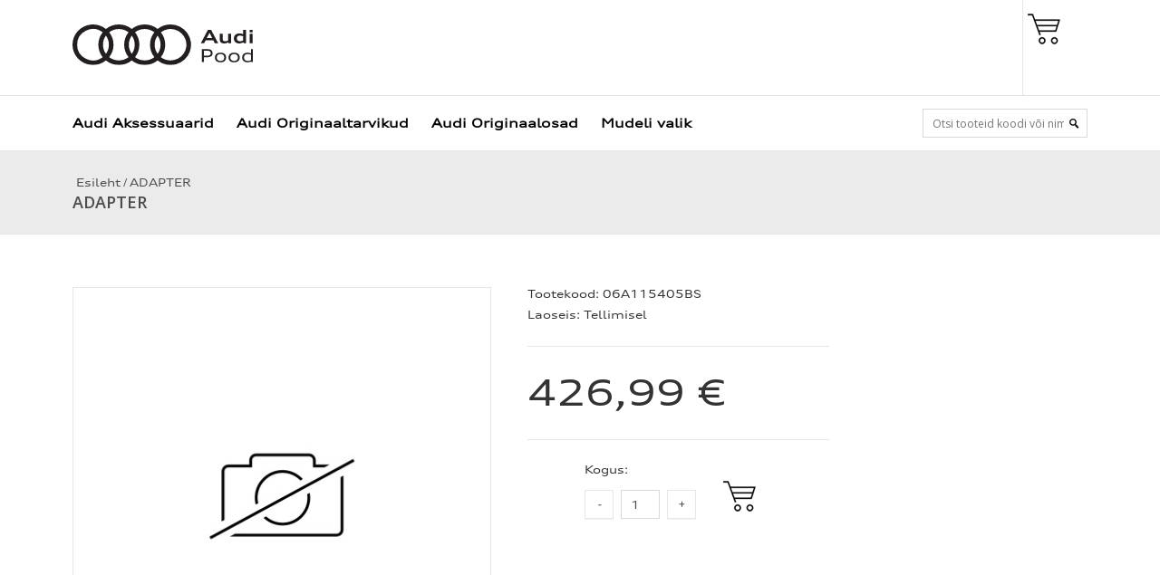

--- FILE ---
content_type: text/html; charset=UTF-8
request_url: https://pood.audi.ee/et/a/adapter-49
body_size: 12728
content:
<!DOCTYPE html>
<!--[if IE 7]>                  <html class="ie7 no-js"  dir="ltr" lang="et">     <![endif]-->
<!--[if lte IE 8]>              <html class="ie8 no-js"  dir="ltr" lang="et">    <![endif]-->
<!--[if (gte IE 9)|!(IE)]><!-->
<html class="not-ie no-js" dir="ltr" lang="et">
<!--<![endif]-->
<head>
	<meta charset="utf-8">
<title>ADAPTER @ Audi e-pood</title>
<meta name="keywords" content="Audi" />
<meta name="description" content="ADAPTER Vaata Audi Aksessuaaride ja tarvikute saadavust ja telli tooted läbi Audi e-poe." />
<meta name="author" content="Audi e-pood" />
<meta name="generator" content="ShopRoller.com" />
<meta name="csrf-token" content="aM6DVSsi3ur2k3FoBkcq3vRgZUElR7AyeEPGlnON" />

<meta property="og:type" content="website" />
<meta property="og:title" content="ADAPTER" />
<meta property="og:image" content="https://pood.audi.ee/media/audi-e-pood/general/Kujundus/e-pood_999.svg" />
<meta property="og:url" content="https://pood.audi.ee/et/a/adapter-49" />
<meta property="og:site_name" content="Audi e-pood" />
<meta property="og:description" content="ADAPTER Vaata Audi Aksessuaaride ja tarvikute saadavust ja telli tooted läbi Audi e-poe." />

<base href="https://pood.audi.ee/et/" />
<meta name="viewport" content="width=device-width, initial-scale=1.0" />

<link rel="icon" href="https://pood.audi.ee/media/audi-e-pood/general/Kujundus/Audi_Favicon.jpg" />

<link rel="stylesheet" href="//fonts.googleapis.com/css?family=Open+Sans:400,600,700,800" type="text/css">
<link rel="stylesheet" href="//fonts.googleapis.com/css?family=Raleway:100" type="text/css">

<link rel="stylesheet" href="https://pood.audi.ee/skin/dilecta/css/all-2922.css" type="text/css" />

<script type="text/javascript" src="https://pood.audi.ee/skin/dilecta/js/all-2922.js"></script>
<script type="text/javascript">var rtl = 0;</script>

<!-- Cleve Settings -->
<!--[if lt IE 9]> 
<script src="//html5shim.googlecode.com/svn/trunk/html5.js"></script> 
<![endif]-->
<!--[if IE 7]>
<link rel="stylesheet" type="text/css" href="https://pood.audi.ee/skin/dilecta/css/ie7.css" />
<![endif]-->

<style id="shoproller-custom-fonts" type="text/css">
@font-face {
    font-family: AudiType-Bold;
    src: url(https://pood.audi.ee/media/audi-e-pood/general/Fonts/AudiType-Bold_4.03.ttf);
    font-style: normal;
    font-weight: bold;
}
@font-face {
    font-family: AudiType-BoldItalic;
    src: url(https://pood.audi.ee/media/audi-e-pood/general/Fonts/AudiType-BoldItalic_4.03.ttf);
    font-style: italic;
    font-weight: bold;
}
@font-face {
    font-family: AudiType-ExtendedBold;
    src: url(https://pood.audi.ee/media/audi-e-pood/general/Fonts/AudiType-ExtendedBold_4.03.ttf);
    font-style: normal;
    font-weight: bold;
}
@font-face {
    font-family: AudiType-ExtendedBoldItalic;
    src: url(https://pood.audi.ee/media/audi-e-pood/general/Fonts/AudiType-ExtendedBoldItalic_4.03.ttf);
    font-style: italic;
    font-weight: bold;
}
@font-face {
    font-family: AudiType-ExtendedItalic;
    src: url(https://pood.audi.ee/media/audi-e-pood/general/Fonts/AudiType-ExtendedItalic_4.03.ttf);
    font-style: italic;
    font-weight: normal;
}
@font-face {
    font-family: AudiType-ExtendedNormal;
    src: url(https://pood.audi.ee/media/audi-e-pood/general/Fonts/AudiType-ExtendedNormal_4.03.ttf);
    font-style: normal;
    font-weight: normal;
}
@font-face {
    font-family: AudiType-Italic;
    src: url(https://pood.audi.ee/media/audi-e-pood/general/Fonts/AudiType-Italic_4.03.ttf);
    font-style: italic;
    font-weight: normal;
}
@font-face {
    font-family: AudiType-Normal;
    src: url(https://pood.audi.ee/media/audi-e-pood/general/Fonts/AudiType-Normal_4.03.ttf);
    font-style: normal;
    font-weight: normal;
}
@font-face {
    font-family: AudiType-WideBold;
    src: url(https://pood.audi.ee/media/audi-e-pood/general/Fonts/AudiType-WideBold_4.03.ttf);
    font-style: normal;
    font-weight: normal;
}
@font-face {
    font-family: AudiType-WideLight;
    src: url(https://pood.audi.ee/media/audi-e-pood/general/Fonts/AudiType-WideLight_4.03.ttf);
}
@font-face {
    font-family: AudiType-WideNormal;
    src: url(https://pood.audi.ee/media/audi-e-pood/general/Fonts/AudiType-WideNormal_4.03.ttf);
    font-style: normal;
    font-weight: normal;
}
</style>
<style id="tk-theme-configurator-css" type="text/css">
body, .pagination-product { background-image:url(transparent); }
body, .pagination-product { background-color:#ffffff; }
#content { font-family:AudiType-Normal; }
#content, .product-info .description, .product-info #wishlist-links a, .product-info .product-attributes-wrap { font-size:12px; }
#content { color:#333333; }
#content h1,#content h2,#content h3,#content h4,#content h5,#content h6, #page-title h2 { font-family:AudiType-ExtendedNormal; }
#content h1,#content h2,#content h3,#content h4,#content h5,#content h6, #page-title h2 { color:#444444; }
.navigation_container { background:#ffffff; }
.navigation_container nav > ul > li > .sub-menu { background:#ffffff; }
.navigation_container nav > ul > li > a { color:#000000; }
.navigation_container nav > ul > li:hover > a { background-color:#ebebeb; }
.navigation_container nav > ul > li:hover > a { color:#999696; }
.navigation_container nav > ul > li > .sub-menu > ul > li > a { color:#4c4c4c; }
.navigation_container nav > ul > li > .sub-menu > ul > li:hover > a { color:#bab8b8; }
.navigation_container nav > ul > li > a { font-size:14px; }
.navigation_container nav > ul > li > .sub-menu > ul > li > a { font-size:14px; }
#page-title { background:#ebebeb; }
div.box div.box-heading { color:#333333; }
div.box div.box-heading { font-size:16px; }
.box .box-content a { color:#333333; }
.box .box-content a:hover { color:#9e9d9d; }
.box-category ul li a.active { color:#999999;}
.box .box-content { background:#ffffff; }
a.button, input.button, button.button, .box-product > div .cart a.button, .box-product > div .cart input.button, .product-grid > div 
											.cart a.button, .product-grid > div .cart input.button, .product-list > div .cart a.button, 
											.product-list > div .cart input.button, .button.gray, .button button-two { color:#000000; }
nav.private ul li a:hover, #cart_nav #cart:hover .cart_li, a.button:hover, input.button:hover, button.button:hover, .box-product > div .cart a.button:hover, .box-product > div .cart input.button:hover, 
											.product-grid > div .cart a.button:hover, .product-grid > div .cart input.button:hover, 
											.product-list > div .cart a.button:hover, .product-list > div .cart input.button:hover, .button button-two:hover { color:#000000; }
.button-two, .buttons .left .button, .buttons .center .button, button.button  { background-color:#ffffff; }
.button-two:hover, .buttons .left .button:hover, .buttons .center .button:hover, button.button:hover { background-color:#ffffff; }
a.button.cartSubmitBtn, #checkoutForm .tk-actions-block .buttons .right .button { background-color:#ff0000 !important; }
a.button.cartSubmitBtn, #checkoutForm .tk-actions-block .buttons .right .button  { color:#ffffff; }
a.button:hover.cartSubmitBtn, #checkoutForm .tk-actions-block .buttons .right .button:hover { background-color:#ffffff !important; }
a.button:hover.cartSubmitBtn, #checkoutForm .tk-actions-block .buttons .right .button:hover  { color:#000000; }
.products-grid > div, .product-list > div { border-color: #f7f7f7; }
.products-grid > div:hover, .product-list > div:hover { border-color: #e8e8e8; }
.products-grid > div, .product-list > div  { background:#ffffff; }
.products-grid > div a, .product-list > div a {color: #4c4c4c;}
.products-grid > div a:hover, .product-list > div a:hover {color: #4a4a4a;}
.products-grid > div .name a, .product-list > div .name a { font-size: 14px; }
.products-grid > div .price, .product-list > div .price {color: #404040;}
.products-grid > div .price .price-old, .product-list > div .price-old { color: #404040; }
.products-grid > div .price, .product-list > div .price  {font-size:18px;}
.product-info .right .price p {color: #333333;}
.product-info .right .price p .price-old {color: #666666;}
.product-info .right .price p { font-size: 40px }
.pagination .links a { color:#a3a3a3; }
div.pagination .links a { border-color:#ffffff; }
div.pagination .links a { background-color:#ffffff; }
.pagination .links a:hover { color:#8c8c8c; }
.pagination .links a:hover { border-color:#ffffff; }
.pagination .links a:hover { background-color:#ffffff; }
.pagination .links b { color:#ffffff; }
div.pagination .links b { border-color:#8a8a8a; }
div.pagination .links b { background-color:#8a8a8a; }
#cart_block .content ul.items-in-shopping-cart li .name a  { color:#4c4c4c; }
header .top .top-right #cart_block .content .saldo-action .saldo ul li p  { color:#4c4c4c; }
#cart_block .content ul.items-in-shopping-cart li .quantity { color:#4c4c4c; }
header .top .top-right #cart_block .content ul.items-in-shopping-cart li .price { color:#424242; }
header .top .top-right #cart_block .content .saldo-action .saldo ul li span { color:#454545; }
#cart_block .content ul.items-in-shopping-cart { background-color:#ffffff; }
header .top .top-right #cart_block .content .saldo-action { background:#fafafa; }
header .top .top-right #cart_block .content { border-top-color:#4a4a4a; }
header .top .top-right #cart_block .content .saldo-action { border-color:#e1e1e1; }
header .top .top-right #cart_block .content .saldo-action .button { color:#ffffff !important; }
header .top .top-right #cart_block .content .saldo-action .button:hover { color:#ffffff !important; }
header .top .top-right #cart_block .content .saldo-action .button { background:#e3e3e3 !important; }
header .top .top-right #cart_block .content .saldo-action .button:hover { background-color:#404040 !important; }
footer, footer #custom-footer { background:#333333; }
footer .footer-panels .footer-title { border-bottom-color: #ffffff; }
footer .footer-panels .footer-title h3 { color:#ffffff; }
footer .footer-panels ul li a {color: #f2f2f2;}
footer .footer-panels ul li a:hover { color:#cfcfcf; }
</style>
<style id="tk-custom-css" type="text/css">

	
</style>

<script type="text/javascript">
if(!Roller) var Roller = {};
Roller.config = new Array();
Roller.config['base_url'] = 'https://pood.audi.ee/et/';
Roller.config['base_path'] = '/';
Roller.config['cart/addtocart/after_action'] = '1';
Roller.config['skin_url'] = 'https://pood.audi.ee/skin/dilecta/';
Roller.config['translate-fill_required_fields'] = 'Palun täida kõik kohustuslikud väljad';
Roller.t = {"form_error_fill_required_fields":"Palun t\u00e4ida k\u00f5ik kohustuslikud v\u00e4ljad","cart_error_no_items_selected":"Vali tooted!"}
</script>


<script data-domain="pood.audi.ee" src="https://plausible.io/js/script.js" defer></script>

<style>
	
	.product-info .right .add-to-cart { 
background: #fff url('https://pood.audi.ee/media/audi-e-pood/general/Kujundus/shopping-basket-s%20copy.png') no-repeat; 
	transition: none !important;
	}
	
header .top .top-right #cart_block .content .saldo-action .saldo ul li p {
    font-family: AudiType-Normal;
}	

header .top .top-right #cart_block .content .saldo-action .saldo ul li span { font-family: AudiType-Normal;}
	
	
header .top .top-right #cart_block .content ul.items-in-shopping-cart li .price { font-family: AudiType-Normal;}
	
/* Navigation -> Submenu */
	
.navigation_container nav > ul > li > 
.sub-menu { border-top: 0px solid #f92767; -webkit-border-radius: 0px; margin: 0px 0px 0px -24px;}
header .top .top-right #cart_block:hover { background-color:#f2f2f2; }
a:hover { color:#b6b6b6; cursor:pointer; }
header .top .top-right #cart_block .content .saldo-action .button { background: none !important; color: #000000 !important;}
header .top .top-right #cart_block .content { border-top: 1px solid #e3e3e3;}
header .top .top-right #cart_block {
background: #ffffff url('https://pood.audi.ee/media/audi-e-pood/general/Kujundus/shopping-basket-ss%20copy.png') no-repeat;
}	
header .top .top-right #cart_block .cart-heading { color: #000;}
	
/* Navigation -> Search Box */
	
.navigation_container .search input.enterkey {
background: #ffffff;
-webkit-border-radius: 0px;
}	

header .top .top-right ul.menu li {
    display: none;
    padding: 0px 0px 0px 18px;
}
	
.product-info .custom-block-product {display:none;}	
	
.button:hover {
    background: #ffffff;
    color: #fff;
}	

/* Navigation -> Submenu -> Submenu */

.navigation_container nav > ul > li > .sub-menu .sub-menu { display:none;position:absolute;width:189px;margin:-50px 0px 0px 135px;border-left:0px solid #f92767;background:#fff;border-radius:1px;-moz-border-radius:2px;-webkit-border-radius:0px;-moz-box-shadow: 0 0px 14px 1px rgba(0, 0, 0, 0.25);-webkit-box-shadow: 0 0px 14px 1px rgba(0, 0, 0, 0.25);box-shadow: 0 0px 14px 1px rgba(0, 0, 0, 0.25); }
.navigation_container nav > ul > li > .sub-menu .sub-menu .arrow-categories { width:7px;height:13px;position:absolute;margin:32px 0px 0px -10px; }
.navigation_container nav > ul > li > .sub-menu .sub-menu ul { padding:24px 20px 24px 29px; }
.navigation_container nav > ul > li > .sub-menu > ul > li > .sub-menu a:hover { color:#b6b6b6; }

.navigation_container nav > ul > li > a.home {
    background: url(../img/home.png) 5px 23px no-repeat;
    padding: 0px 0px 0px 0px;
}
header .top .top-right #cart_block .content { -webkit-border-radius: 0px;}

@media only screen and (max-width: 640px) {
header .top { min-height: 100px;}	
}
	
@media only screen and (max-width: 640px) {
header .top h1 img { max-width: 120% !important;}	
}


</style>	

            <!-- Global Site Tag (gtag.js) - Google Analytics -->
        <script type="text/javascript">
            window.dataLayer = window.dataLayer || [];
            function gtag(){dataLayer.push(arguments);}
            gtag('consent', 'default', {
                'ad_user_data': 'denied',
                'ad_personalization': 'denied',
                'ad_storage': 'denied',
                'analytics_storage': 'denied',
                'wait_for_update': 500,
              });
            gtag('js', new Date());

            gtag('config', 'G-FFH8CB6DD3', {"linker":{"domains":["pood.audi.ee"]}} );
        </script>
        <script type="text/javascript" async src="https://www.googletagmanager.com/gtag/js?id=G-FFH8CB6DD3"></script>
        <script>
        /*
         *   Called when consent changes. Assumes that consent object contains keys which
         *   directly correspond to Google consent types.
         */
        const googleUserConsentListener = function() {
            let consent = this.options;
            gtag('consent', 'update', {
                'ad_user_data': consent.marketing,
                'ad_personalization': consent.marketing,
                'ad_storage': consent.marketing,
                'analytics_storage': consent.analytics
            });
        };

        $('document').ready(function(){
            Roller.Events.on('onUserConsent', googleUserConsentListener);
        });
    </script>
    <!-- Global Site Tag (gtag.js) - Google Analytics Events -->
            <script type="text/javascript"">
                    gtag('event', 'view_item', {"currency":"EUR","value":426.99,"items":[{"item_id":"06A115405BS","item_name":"ADAPTER","item_brand":"","price":426.99,"discount":0,"item_category":""}]});
                </script>
    
    <!-- Global Site Tag (gtag.js) - Google Analytics Event listeners -->
	    <!-- Facebook Pixel Code -->
        <script type="text/javascript">
        !function(f,b,e,v,n,t,s)
        {if(f.fbq)return;n=f.fbq=function(){n.callMethod?
            n.callMethod.apply(n,arguments):n.queue.push(arguments)};
            if(!f._fbq)f._fbq=n;n.push=n;n.loaded=!0;n.version='2.0';
            n.queue=[];t=b.createElement(e);t.async=!0;
            t.src=v;s=b.getElementsByTagName(e)[0];
            s.parentNode.insertBefore(t,s)}(window, document,'script',
            'https://connect.facebook.net/en_US/fbevents.js');
        fbq('consent', 'revoke');
        fbq('init', '1785919781567587');
        fbq('track', 'PageView');
    </script>
    <noscript>
        <img height="1" width="1" style="display:none"
                   src="https://www.facebook.com/tr?id=1785919781567587&ev=PageView&noscript=1"/>
    </noscript>
    
    <script>
        /*
		 *   Called when consent changes. Assumes that consent object contains keys which
		 *   directly correspond to Google consent types.
		 */
        const fbConsentListener = function() {
            let consent = this.options;
            if (consent.analytics == 'granted')
            {

                fbq('consent', 'grant');
            }
        };

        $('document').ready(function(){
            Roller.Events.on('onUserConsent', fbConsentListener);
        });
    </script>

        <script type="text/javascript">
		        fbq('track', 'ViewContent', {"content_ids":["06A115405BS"],"content_category":"Products","content_type":"product","value":426.994,"currency":"EUR"});
		    </script>
    
    <!--  Facebook Pixel event listeners  -->
	        <script type="text/javascript">
            $(function(){
                                Roller.Events.on('roller:add-to-cart', 
				function() {
									
					if (this.options.length == 0) {
						return true;
					}
					
					if (!$.isArray(this.options)) {
						//wrap event options to array
						this.options = [this.options];
					}
					
					var data = {
						content_type : 'product',
						currency : 'EUR',
						value : 0,
						contents : []
					};
					
					//event value counter
					event_value = 0;
					
					$.each(this.options, function() {
						event_value = event_value + (this.product_price_value * this.qty); 
						data.contents.push({
							id : this.product_sku,
							item_price : this.product_price_value,
							quantity : this.qty,
						})	
					});
					
					//push event value
					data.value = event_value;
					
					fbq('track', 'AddToCart', data);
				}
				
			);
                            });
        </script>
	    <!-- End Facebook Pixel Code -->



</head>

<body class="browser-chrome browser-chrome-131.0.0.0 tk-language-et_EE page-template-page-1column content-template-content-product tk-product-page">

<div id="notification"></div>

<header>

<div class="top set-size clearfix">

		<h1 class="float-left">
		<a href="https://pood.audi.ee/et/home">
	<img src="https://pood.audi.ee/media/audi-e-pood/general/Kujundus/e-pood_999.svg" alt="Audi e-pood" />
</a>
	</h1>

		<div class="top-right">


							

<div id="cart_block" class="">
	<a href="https://pood.audi.ee/et/cart" class="cart-heading">
		<span id="cart_total_qty"></span>
	</a>
	<div class="content"></div>
</div>
		

				<ul class="menu">

	<li><a href="https://pood.audi.ee/et/cart">Ostukorv</a></li>


	<li><a href="https://pood.audi.ee/et/account/myaccount">Minu konto</a></li>


	<li><a href="https://pood.audi.ee/et/login">Logi sisse</a></li>


	<li><a href="https://pood.audi.ee/et/account/register">Registreeru kasutajaks</a></li>

</ul>
		
		<div id="language">
								</div>
		

	</div>
</div>

<!-- Navigation -->
<div class="navigation_container">
	<div class="set-size clearfix">

							
<nav>
	<ul>
	
						<li><a href="https://pood.audi.ee/et/home" class="home"></a></li>
			
											
			<li class="tk-category-1 tk-category-audi-aksessuaarid ">
				<a href="https://pood.audi.ee/et/c/audi-aksessuaarid">Audi Aksessuaarid</a>
                				
<div class="sub-menu column-1" style="display: none;">
	<div class="arrow-categories"></div>
	<ul>
	
									
			<li class="tk-category-44 tk-category-soodustooted ">
				<a href="https://pood.audi.ee/et/c/soodustooted">Soodustooted</a>
				
			</li>
	
									
			<li class="tk-category-7 tk-category-audi-business-collection ">
				<a href="https://pood.audi.ee/et/c/audi-business-collection">Audi Business collection</a>
				
			</li>
	
									
			<li class="tk-category-48 tk-category-audi-casual-collection ">
				<a href="https://pood.audi.ee/et/c/audi-casual-collection">Audi Casual collection</a>
				
			</li>
	
									
			<li class="tk-category-6 tk-category-audi-active-collection ">
				<a href="https://pood.audi.ee/et/c/audi-active-collection">Audi Active collection</a>
				
			</li>
	
									
			<li class="tk-category-2 tk-category-audi-sport-collection ">
				<a href="https://pood.audi.ee/et/c/audi-sport-collection">Audi Sport collection</a>
				
			</li>
	
									
			<li class="tk-category-75 tk-category-audi-rs-q-e-tron-dakari-rallil ">
				<a href="https://pood.audi.ee/et/c/audi-rs-q-e-tron-dakari-rallil">Audi RS Q e-tron Dakari rallil</a>
				
			</li>
	
									
			<li class="tk-category-40 tk-category-kaekellad ">
				<a href="https://pood.audi.ee/et/c/kaekellad">Käekellad</a>
				
			</li>
	
									
			<li class="tk-category-41 tk-category-kotid ">
				<a href="https://pood.audi.ee/et/c/kotid">Kotid</a>
				
			</li>
	
									
			<li class="tk-category-43 tk-category-lastele ">
				<a href="https://pood.audi.ee/et/c/lastele">Lastele</a>
				
<div class="sub-menu " style="display: none;">
	<div class="arrow-categories"></div>
	<ul>
	
									
			<li class="tk-category-47 tk-category-adui ">
				<a href="https://pood.audi.ee/et/c/adui">ADUI</a>
				
			</li>
	
			
	</ul>
</div>
			</li>
	
									
			<li class="tk-category-42 tk-category-roivad ">
				<a href="https://pood.audi.ee/et/c/roivad">Rõivad</a>
				
<div class="sub-menu " style="display: none;">
	<div class="arrow-categories"></div>
	<ul>
	
									
			<li class="tk-category-49 tk-category-mutsid ">
				<a href="https://pood.audi.ee/et/c/mutsid">Mütsid</a>
				
			</li>
	
									
			<li class="tk-category-50 tk-category-meeste ">
				<a href="https://pood.audi.ee/et/c/meeste">Meeste</a>
				
			</li>
	
									
			<li class="tk-category-51 tk-category-naiste ">
				<a href="https://pood.audi.ee/et/c/naiste">Naiste</a>
				
			</li>
	
			
	</ul>
</div>
			</li>
	
									
			<li class="tk-category-54 tk-category-paikeseprillid ">
				<a href="https://pood.audi.ee/et/c/paikeseprillid">Päikeseprillid</a>
				
			</li>
	
									
			<li class="tk-category-55 tk-category-vihmavarjud ">
				<a href="https://pood.audi.ee/et/c/vihmavarjud">Vihmavarjud</a>
				
			</li>
	
									
			<li class="tk-category-60 tk-category-kodu ">
				<a href="https://pood.audi.ee/et/c/kodu">Kodu</a>
				
			</li>
	
									
			<li class="tk-category-58 tk-category-votmehoidjad ">
				<a href="https://pood.audi.ee/et/c/votmehoidjad">Võtmehoidjad</a>
				
			</li>
	
									
			<li class="tk-category-62 tk-category-mudelid ">
				<a href="https://pood.audi.ee/et/c/mudelid">Mudelid</a>
				
			</li>
	
									
			<li class="tk-category-71 tk-category-kinkekaardid ">
				<a href="https://pood.audi.ee/et/c/kinkekaardid">Kinkekaardid</a>
				
			</li>
	
			
	</ul>
</div>
                			</li>
	
									
			<li class="tk-category-3 tk-category-audi-originaaltarvikud ">
				<a href="https://pood.audi.ee/et/c/audi-originaaltarvikud">Audi Originaaltarvikud</a>
                				
<div class="sub-menu column-1" style="display: none;">
	<div class="arrow-categories"></div>
	<ul>
	
									
			<li class="tk-category-9 tk-category-rehvid-ja-veljed ">
				<a href="https://pood.audi.ee/et/c/rehvid-ja-veljed">Rehvid ja veljed</a>
				
<div class="sub-menu " style="display: none;">
	<div class="arrow-categories"></div>
	<ul>
	
									
			<li class="tk-category-17 tk-category-ratta-tarvikud ">
				<a href="https://pood.audi.ee/et/c/ratta-tarvikud">Ratta tarvikud</a>
				
			</li>
	
									
			<li class="tk-category-76 tk-category-kergmetallveljed ">
				<a href="https://pood.audi.ee/et/c/kergmetallveljed">Kergmetallveljed</a>
				
			</li>
	
			
	</ul>
</div>
			</li>
	
									
			<li class="tk-category-10 tk-category-sport-ja-disain ">
				<a href="https://pood.audi.ee/et/c/sport-ja-disain">Sport ja disain</a>
				
<div class="sub-menu " style="display: none;">
	<div class="arrow-categories"></div>
	<ul>
	
									
			<li class="tk-category-18 tk-category-interjoor ">
				<a href="https://pood.audi.ee/et/c/interjoor">Interjöör</a>
				
			</li>
	
									
			<li class="tk-category-19 tk-category-eksterjoor ">
				<a href="https://pood.audi.ee/et/c/eksterjoor">Eksterjöör</a>
				
			</li>
	
									
			<li class="tk-category-20 tk-category-disainipaketid ">
				<a href="https://pood.audi.ee/et/c/disainipaketid">Disainipaketid</a>
				
			</li>
	
									
			<li class="tk-category-21 tk-category-toukeratas ">
				<a href="https://pood.audi.ee/et/c/toukeratas">Tõukeratas</a>
				
			</li>
	
			
	</ul>
</div>
			</li>
	
									
			<li class="tk-category-11 tk-category-transport ">
				<a href="https://pood.audi.ee/et/c/transport">Transport</a>
				
<div class="sub-menu " style="display: none;">
	<div class="arrow-categories"></div>
	<ul>
	
									
			<li class="tk-category-22 tk-category-katusele ">
				<a href="https://pood.audi.ee/et/c/katusele">Katusele</a>
				
			</li>
	
									
			<li class="tk-category-23 tk-category-haagisele ">
				<a href="https://pood.audi.ee/et/c/haagisele">Haagisele</a>
				
			</li>
	
									
			<li class="tk-category-57 tk-category-salongi ">
				<a href="https://pood.audi.ee/et/c/salongi">Salongi</a>
				
			</li>
	
			
	</ul>
</div>
			</li>
	
									
			<li class="tk-category-12 tk-category-kommunikatsioon ">
				<a href="https://pood.audi.ee/et/c/kommunikatsioon">Kommunikatsioon</a>
				
<div class="sub-menu " style="display: none;">
	<div class="arrow-categories"></div>
	<ul>
	
									
			<li class="tk-category-24 tk-category-multimeedia ">
				<a href="https://pood.audi.ee/et/c/multimeedia">Multimeedia</a>
				
			</li>
	
									
			<li class="tk-category-25 tk-category-telekommunikatsioon ">
				<a href="https://pood.audi.ee/et/c/telekommunikatsioon">Telekommunikatsioon</a>
				
			</li>
	
									
			<li class="tk-category-26 tk-category-navigatsioon ">
				<a href="https://pood.audi.ee/et/c/navigatsioon">Navigatsioon</a>
				
			</li>
	
			
	</ul>
</div>
			</li>
	
									
			<li class="tk-category-13 tk-category-pere ">
				<a href="https://pood.audi.ee/et/c/pere">Pere</a>
				
<div class="sub-menu " style="display: none;">
	<div class="arrow-categories"></div>
	<ul>
	
									
			<li class="tk-category-27 tk-category-tooted-lastele ">
				<a href="https://pood.audi.ee/et/c/tooted-lastele">Tooted lastele</a>
				
			</li>
	
									
			<li class="tk-category-28 tk-category-lasteistmed ">
				<a href="https://pood.audi.ee/et/c/lasteistmed">Lasteistmed</a>
				
			</li>
	
									
			<li class="tk-category-56 tk-category-koer ">
				<a href="https://pood.audi.ee/et/c/koer">Koer</a>
				
			</li>
	
			
	</ul>
</div>
			</li>
	
									
			<li class="tk-category-14 tk-category-mugavus-ja-ohutus ">
				<a href="https://pood.audi.ee/et/c/mugavus-ja-ohutus">Mugavus ja ohutus</a>
				
<div class="sub-menu " style="display: none;">
	<div class="arrow-categories"></div>
	<ul>
	
									
			<li class="tk-category-164 tk-category-porisirmid ">
				<a href="https://pood.audi.ee/et/c/porisirmid">Porisirmid</a>
				
			</li>
	
									
			<li class="tk-category-182 tk-category-kaamerasusteemid ">
				<a href="https://pood.audi.ee/et/c/kaamerasusteemid">Kaamerasüsteemid</a>
				
			</li>
	
									
			<li class="tk-category-29 tk-category-porimatid ">
				<a href="https://pood.audi.ee/et/c/porimatid">Porimatid</a>
				
			</li>
	
									
			<li class="tk-category-64 tk-category-tekstiilmatid ">
				<a href="https://pood.audi.ee/et/c/tekstiilmatid">Tekstiilmatid</a>
				
			</li>
	
									
			<li class="tk-category-30 tk-category-autokatted ">
				<a href="https://pood.audi.ee/et/c/autokatted">Autokatted</a>
				
			</li>
	
									
			<li class="tk-category-31 tk-category-elustiil ">
				<a href="https://pood.audi.ee/et/c/elustiil">Elustiil</a>
				
			</li>
	
									
			<li class="tk-category-32 tk-category-pagasiruum ">
				<a href="https://pood.audi.ee/et/c/pagasiruum">Pagasiruum</a>
				
			</li>
	
									
			<li class="tk-category-33 tk-category-salongitarvikud ">
				<a href="https://pood.audi.ee/et/c/salongitarvikud">Salongitarvikud</a>
				
			</li>
	
									
			<li class="tk-category-34 tk-category-eksterjoori-tarvikud ">
				<a href="https://pood.audi.ee/et/c/eksterjoori-tarvikud">Eksterjööri tarvikud</a>
				
			</li>
	
									
			<li class="tk-category-35 tk-category-ohutustarvikud ">
				<a href="https://pood.audi.ee/et/c/ohutustarvikud">Ohutustarvikud</a>
				
			</li>
	
									
			<li class="tk-category-36 tk-category-tooted-talveks ">
				<a href="https://pood.audi.ee/et/c/tooted-talveks">Tooted talveks</a>
				
			</li>
	
									
			<li class="tk-category-37 tk-category-autohooldustooted ">
				<a href="https://pood.audi.ee/et/c/autohooldustooted">Autohooldustooted</a>
				
			</li>
	
									
			<li class="tk-category-38 tk-category-lisavarustuse-jarelpaigaldus ">
				<a href="https://pood.audi.ee/et/c/lisavarustuse-jarelpaigaldus">Lisavarustuse järelpaigaldus</a>
				
			</li>
	
									
			<li class="tk-category-39 tk-category-kaitsekiled ">
				<a href="https://pood.audi.ee/et/c/kaitsekiled">Kaitsekiled</a>
				
			</li>
	
			
	</ul>
</div>
			</li>
	
									
			<li class="tk-category-52 tk-category-soodustooted-1 ">
				<a href="https://pood.audi.ee/et/c/soodustooted-1">Soodustooted</a>
				
			</li>
	
									
			<li class="tk-category-72 tk-category-kinkekaardid-1 ">
				<a href="https://pood.audi.ee/et/c/kinkekaardid-1">Kinkekaardid</a>
				
			</li>
	
									
			<li class="tk-category-74 tk-category-hooajatooted ">
				<a href="https://pood.audi.ee/et/c/hooajatooted">Hooajatooted</a>
				
			</li>
	
			
	</ul>
</div>
                			</li>
	
									
			<li class="tk-category-4 tk-category-audi-originaalosad ">
				<a href="https://pood.audi.ee/et/c/audi-originaalosad">Audi Originaalosad</a>
                				
<div class="sub-menu column-1" style="display: none;">
	<div class="arrow-categories"></div>
	<ul>
	
									
			<li class="tk-category-68 tk-category-kaigukastiolid ">
				<a href="https://pood.audi.ee/et/c/kaigukastiolid">Käigukastiõlid</a>
				
			</li>
	
									
			<li class="tk-category-69 tk-category-piduriklotsid ">
				<a href="https://pood.audi.ee/et/c/piduriklotsid">Piduriklotsid</a>
				
			</li>
	
									
			<li class="tk-category-45 tk-category-klaasipuhasti-harjad ">
				<a href="https://pood.audi.ee/et/c/klaasipuhasti-harjad">Klaasipuhasti harjad</a>
				
			</li>
	
									
			<li class="tk-category-46 tk-category-autoakud ">
				<a href="https://pood.audi.ee/et/c/autoakud">Autoakud</a>
				
			</li>
	
									
			<li class="tk-category-61 tk-category-salongifiltrid ">
				<a href="https://pood.audi.ee/et/c/salongifiltrid">Salongifiltrid</a>
				
			</li>
	
									
			<li class="tk-category-66 tk-category-mootoriolid ">
				<a href="https://pood.audi.ee/et/c/mootoriolid">Mootoriõlid</a>
				
			</li>
	
									
			<li class="tk-category-67 tk-category-hooldusvedelikud ">
				<a href="https://pood.audi.ee/et/c/hooldusvedelikud">Hooldusvedelikud</a>
				
			</li>
	
									
			<li class="tk-category-53 tk-category-soodustooted-2 ">
				<a href="https://pood.audi.ee/et/c/soodustooted-2">Soodustooted</a>
				
			</li>
	
									
			<li class="tk-category-73 tk-category-kinkekaardid-2 ">
				<a href="https://pood.audi.ee/et/c/kinkekaardid-2">Kinkekaardid</a>
				
			</li>
	
			
	</ul>
</div>
                			</li>
	
									
			<li class="tk-category-77 tk-category-mudeli-valik ">
				<a href="https://pood.audi.ee/et/c/mudeli-valik">Mudeli valik</a>
                				
<div class="sub-menu column-1" style="display: none;">
	<div class="arrow-categories"></div>
	<ul>
	
									
			<li class="tk-category-78 tk-category-audi-a1 ">
				<a href="https://pood.audi.ee/et/c/audi-a1">Audi A1</a>
				
<div class="sub-menu " style="display: none;">
	<div class="arrow-categories"></div>
	<ul>
	
									
			<li class="tk-category-102 tk-category-a1-8x-2011-2018 ">
				<a href="https://pood.audi.ee/et/c/a1-8x-2011-2018">A1 (8X) 2011>2018</a>
				
			</li>
	
									
			<li class="tk-category-101 tk-category-a1-gb-2019 ">
				<a href="https://pood.audi.ee/et/c/a1-gb-2019">A1 (GB) 2019></a>
				
			</li>
	
									
			<li class="tk-category-198 tk-category-a1-allstreet-2024 ">
				<a href="https://pood.audi.ee/et/c/a1-allstreet-2024">A1 allstreet 2024></a>
				
			</li>
	
			
	</ul>
</div>
			</li>
	
									
			<li class="tk-category-79 tk-category-audi-a3-1 ">
				<a href="https://pood.audi.ee/et/c/audi-a3-1">Audi A3</a>
				
<div class="sub-menu " style="display: none;">
	<div class="arrow-categories"></div>
	<ul>
	
									
			<li class="tk-category-147 tk-category-a3-8l-1997-2003 ">
				<a href="https://pood.audi.ee/et/c/a3-8l-1997-2003">A3 (8L) 1997>2003</a>
				
			</li>
	
									
			<li class="tk-category-148 tk-category-a3-8p-2003-2012 ">
				<a href="https://pood.audi.ee/et/c/a3-8p-2003-2012">A3 (8P) 2003>2012</a>
				
			</li>
	
									
			<li class="tk-category-149 tk-category-a3-sportback-8p-2003-2012 ">
				<a href="https://pood.audi.ee/et/c/a3-sportback-8p-2003-2012">A3 Sportback (8P) 2003>2012</a>
				
			</li>
	
									
			<li class="tk-category-150 tk-category-a3-sedaan-8v-2013-2020 ">
				<a href="https://pood.audi.ee/et/c/a3-sedaan-8v-2013-2020">A3 Sedaan (8V) 2013>2020</a>
				
			</li>
	
									
			<li class="tk-category-151 tk-category-a3-sportback-8v-2013-2020 ">
				<a href="https://pood.audi.ee/et/c/a3-sportback-8v-2013-2020">A3 Sportback (8V) 2013>2020</a>
				
			</li>
	
									
			<li class="tk-category-152 tk-category-a3-8v-2013-2020 ">
				<a href="https://pood.audi.ee/et/c/a3-8v-2013-2020">A3 (8V) 2013-2020</a>
				
			</li>
	
									
			<li class="tk-category-153 tk-category-a3-sedaan-gy-2020 ">
				<a href="https://pood.audi.ee/et/c/a3-sedaan-gy-2020">A3 Sedaan (GY) 2020></a>
				
			</li>
	
									
			<li class="tk-category-154 tk-category-a3-sportback-gy-2020 ">
				<a href="https://pood.audi.ee/et/c/a3-sportback-gy-2020">A3 Sportback (GY) 2020></a>
				
			</li>
	
									
			<li class="tk-category-155 tk-category-a3-gy-2020 ">
				<a href="https://pood.audi.ee/et/c/a3-gy-2020">A3 (GY) 2020></a>
				
			</li>
	
									
			<li class="tk-category-191 tk-category-a3-allstreet-2024 ">
				<a href="https://pood.audi.ee/et/c/a3-allstreet-2024">A3 allstreet 2024></a>
				
			</li>
	
			
	</ul>
</div>
			</li>
	
									
			<li class="tk-category-80 tk-category-audi-a4 ">
				<a href="https://pood.audi.ee/et/c/audi-a4">Audi A4</a>
				
<div class="sub-menu " style="display: none;">
	<div class="arrow-categories"></div>
	<ul>
	
									
			<li class="tk-category-93 tk-category-a4-8w-2016 ">
				<a href="https://pood.audi.ee/et/c/a4-8w-2016">A4 (8W) 2016></a>
				
			</li>
	
									
			<li class="tk-category-94 tk-category-a4-8w-2020 ">
				<a href="https://pood.audi.ee/et/c/a4-8w-2020">A4 (8W) 2020></a>
				
			</li>
	
									
			<li class="tk-category-95 tk-category-a4-sedaan-8w-2015-1 ">
				<a href="https://pood.audi.ee/et/c/a4-sedaan-8w-2015-1">A4 Sedaan (8W) 2015></a>
				
			</li>
	
									
			<li class="tk-category-96 tk-category-a4-avant-8w-2015 ">
				<a href="https://pood.audi.ee/et/c/a4-avant-8w-2015">A4 Avant (8W) 2015></a>
				
			</li>
	
									
			<li class="tk-category-97 tk-category-a4-avant-8w-2019 ">
				<a href="https://pood.audi.ee/et/c/a4-avant-8w-2019">A4 Avant (8W) 2019></a>
				
			</li>
	
									
			<li class="tk-category-98 tk-category-a4-allroad-8w-2016 ">
				<a href="https://pood.audi.ee/et/c/a4-allroad-8w-2016">A4 Allroad (8W) 2016></a>
				
			</li>
	
									
			<li class="tk-category-99 tk-category-a4-8k-2008-2015 ">
				<a href="https://pood.audi.ee/et/c/a4-8k-2008-2015">A4 (8K) 2008>2015</a>
				
			</li>
	
									
			<li class="tk-category-100 tk-category-a4-avant-8k-2008-2015 ">
				<a href="https://pood.audi.ee/et/c/a4-avant-8k-2008-2015">A4 Avant (8K) 2008>2015</a>
				
			</li>
	
			
	</ul>
</div>
			</li>
	
									
			<li class="tk-category-81 tk-category-audi-a5 ">
				<a href="https://pood.audi.ee/et/c/audi-a5">Audi A5</a>
				
<div class="sub-menu " style="display: none;">
	<div class="arrow-categories"></div>
	<ul>
	
									
			<li class="tk-category-142 tk-category-a5-coupe-8t-2008-2015 ">
				<a href="https://pood.audi.ee/et/c/a5-coupe-8t-2008-2015">A5 Coupe (8T) 2008>2015</a>
				
			</li>
	
									
			<li class="tk-category-143 tk-category-a5-sportback-8t-2008-2015 ">
				<a href="https://pood.audi.ee/et/c/a5-sportback-8t-2008-2015">A5 Sportback (8T) 2008>2015</a>
				
			</li>
	
									
			<li class="tk-category-144 tk-category-a5-coupe-8w-2015-2024 ">
				<a href="https://pood.audi.ee/et/c/a5-coupe-8w-2015-2024">A5 Coupe (8W) 2015>2024</a>
				
			</li>
	
									
			<li class="tk-category-145 tk-category-a5-sportback-8w-2015-2024 ">
				<a href="https://pood.audi.ee/et/c/a5-sportback-8w-2015-2024">A5 Sportback (8W) 2015>2024</a>
				
			</li>
	
									
			<li class="tk-category-146 tk-category-a5-8w-2020-2024 ">
				<a href="https://pood.audi.ee/et/c/a5-8w-2020-2024">A5 (8W) 2020>2024</a>
				
			</li>
	
									
			<li class="tk-category-183 tk-category-a5-cabrio-8w-2017-2024 ">
				<a href="https://pood.audi.ee/et/c/a5-cabrio-8w-2017-2024">A5 Cabrio (8W) 2017>2024</a>
				
			</li>
	
									
			<li class="tk-category-194 tk-category-a5-avant-b10-2025 ">
				<a href="https://pood.audi.ee/et/c/a5-avant-b10-2025">A5 Avant (B10) 2025></a>
				
			</li>
	
									
			<li class="tk-category-195 tk-category-a5-sedaan-b10-2025 ">
				<a href="https://pood.audi.ee/et/c/a5-sedaan-b10-2025">A5 Sedaan (B10) 2025></a>
				
			</li>
	
			
	</ul>
</div>
			</li>
	
									
			<li class="tk-category-82 tk-category-audi-a6 ">
				<a href="https://pood.audi.ee/et/c/audi-a6">Audi A6</a>
				
<div class="sub-menu " style="display: none;">
	<div class="arrow-categories"></div>
	<ul>
	
									
			<li class="tk-category-132 tk-category-a6-4b-2001-2004 ">
				<a href="https://pood.audi.ee/et/c/a6-4b-2001-2004">A6 (4B) 2001>2004</a>
				
			</li>
	
									
			<li class="tk-category-133 tk-category-a6-avant-4b-2001-2004 ">
				<a href="https://pood.audi.ee/et/c/a6-avant-4b-2001-2004">A6 Avant (4B) 2001>2004</a>
				
			</li>
	
									
			<li class="tk-category-134 tk-category-a6-4f-2005-2010 ">
				<a href="https://pood.audi.ee/et/c/a6-4f-2005-2010">A6 (4F) 2005>2010</a>
				
			</li>
	
									
			<li class="tk-category-135 tk-category-a6-avant-4f-2005-2010 ">
				<a href="https://pood.audi.ee/et/c/a6-avant-4f-2005-2010">A6 Avant (4F) 2005>2010</a>
				
			</li>
	
									
			<li class="tk-category-136 tk-category-a6-4g-2011-2018 ">
				<a href="https://pood.audi.ee/et/c/a6-4g-2011-2018">A6 (4G) 2011>2018</a>
				
			</li>
	
									
			<li class="tk-category-137 tk-category-a6-4g-2015-2018 ">
				<a href="https://pood.audi.ee/et/c/a6-4g-2015-2018">A6 (4G) 2015>2018</a>
				
			</li>
	
									
			<li class="tk-category-138 tk-category-a6-avant-4g-2011-2018 ">
				<a href="https://pood.audi.ee/et/c/a6-avant-4g-2011-2018">A6 Avant (4G) 2011>2018</a>
				
			</li>
	
									
			<li class="tk-category-139 tk-category-a6-4k-2019-2025 ">
				<a href="https://pood.audi.ee/et/c/a6-4k-2019-2025">A6 (4K) 2019>2025</a>
				
			</li>
	
									
			<li class="tk-category-140 tk-category-a6-avant-4k-2019-2025 ">
				<a href="https://pood.audi.ee/et/c/a6-avant-4k-2019-2025">A6 Avant (4K) 2019>2025</a>
				
			</li>
	
									
			<li class="tk-category-141 tk-category-a6-allroad-4k-2019-2025 ">
				<a href="https://pood.audi.ee/et/c/a6-allroad-4k-2019-2025">A6 Allroad (4K) 2019>2025</a>
				
			</li>
	
									
			<li class="tk-category-209 tk-category-a6-c9-2025 ">
				<a href="https://pood.audi.ee/et/c/a6-c9-2025">A6 (C9) 2025></a>
				
			</li>
	
									
			<li class="tk-category-210 tk-category-a6-avant-c9-2025 ">
				<a href="https://pood.audi.ee/et/c/a6-avant-c9-2025">A6 Avant (C9) 2025></a>
				
			</li>
	
			
	</ul>
</div>
			</li>
	
									
			<li class="tk-category-208 tk-category-audi-a6-e-tron ">
				<a href="https://pood.audi.ee/et/c/audi-a6-e-tron">Audi A6 e-tron</a>
				
<div class="sub-menu " style="display: none;">
	<div class="arrow-categories"></div>
	<ul>
	
									
			<li class="tk-category-196 tk-category-a6-sportback-e-tron-2025 ">
				<a href="https://pood.audi.ee/et/c/a6-sportback-e-tron-2025">A6 Sportback e-tron 2025></a>
				
			</li>
	
									
			<li class="tk-category-197 tk-category-a6-avant-e-tron-2025 ">
				<a href="https://pood.audi.ee/et/c/a6-avant-e-tron-2025">A6 Avant e-tron 2025></a>
				
			</li>
	
			
	</ul>
</div>
			</li>
	
									
			<li class="tk-category-83 tk-category-audi-a7 ">
				<a href="https://pood.audi.ee/et/c/audi-a7">Audi A7</a>
				
<div class="sub-menu " style="display: none;">
	<div class="arrow-categories"></div>
	<ul>
	
									
			<li class="tk-category-129 tk-category-a7-sportback-4g-2011-2018 ">
				<a href="https://pood.audi.ee/et/c/a7-sportback-4g-2011-2018">A7 Sportback (4G) 2011>2018</a>
				
			</li>
	
									
			<li class="tk-category-130 tk-category-a7-4g-2015-2018 ">
				<a href="https://pood.audi.ee/et/c/a7-4g-2015-2018">A7 (4G) 2015>2018</a>
				
			</li>
	
									
			<li class="tk-category-131 tk-category-a7-sportback-4k-2019 ">
				<a href="https://pood.audi.ee/et/c/a7-sportback-4k-2019">A7 Sportback (4K) 2019></a>
				
			</li>
	
			
	</ul>
</div>
			</li>
	
									
			<li class="tk-category-84 tk-category-audi-a8 ">
				<a href="https://pood.audi.ee/et/c/audi-a8">Audi A8</a>
				
<div class="sub-menu " style="display: none;">
	<div class="arrow-categories"></div>
	<ul>
	
									
			<li class="tk-category-124 tk-category-a8-4d-1995-2002 ">
				<a href="https://pood.audi.ee/et/c/a8-4d-1995-2002">A8 (4D) 1995>2002</a>
				
			</li>
	
									
			<li class="tk-category-125 tk-category-a8-4e-2003-2010 ">
				<a href="https://pood.audi.ee/et/c/a8-4e-2003-2010">A8 (4E) 2003>2010</a>
				
			</li>
	
									
			<li class="tk-category-126 tk-category-a8-4h-2011-2017 ">
				<a href="https://pood.audi.ee/et/c/a8-4h-2011-2017">A8 (4H) 2011>2017</a>
				
			</li>
	
									
			<li class="tk-category-127 tk-category-a8-4n-2018 ">
				<a href="https://pood.audi.ee/et/c/a8-4n-2018">A8 (4N) 2018> </a>
				
			</li>
	
			
	</ul>
</div>
			</li>
	
									
			<li class="tk-category-85 tk-category-audi-q2 ">
				<a href="https://pood.audi.ee/et/c/audi-q2">Audi Q2</a>
				
<div class="sub-menu " style="display: none;">
	<div class="arrow-categories"></div>
	<ul>
	
									
			<li class="tk-category-122 tk-category-q2-ga-2017 ">
				<a href="https://pood.audi.ee/et/c/q2-ga-2017">Q2 (GA) 2017></a>
				
			</li>
	
									
			<li class="tk-category-123 tk-category-q2-ga-2021 ">
				<a href="https://pood.audi.ee/et/c/q2-ga-2021">Q2 (GA) 2021></a>
				
			</li>
	
			
	</ul>
</div>
			</li>
	
									
			<li class="tk-category-86 tk-category-audi-q3 ">
				<a href="https://pood.audi.ee/et/c/audi-q3">Audi Q3</a>
				
<div class="sub-menu " style="display: none;">
	<div class="arrow-categories"></div>
	<ul>
	
									
			<li class="tk-category-118 tk-category-q3-8u-2012-2018 ">
				<a href="https://pood.audi.ee/et/c/q3-8u-2012-2018">Q3 (8U) 2012>2018</a>
				
			</li>
	
									
			<li class="tk-category-119 tk-category-q3-f3-2019 ">
				<a href="https://pood.audi.ee/et/c/q3-f3-2019">Q3 (F3) 2019></a>
				
			</li>
	
									
			<li class="tk-category-120 tk-category-q3-sportback-2020 ">
				<a href="https://pood.audi.ee/et/c/q3-sportback-2020">Q3 Sportback 2020></a>
				
			</li>
	
									
			<li class="tk-category-121 tk-category-q3-f3-2019-katusereelingutega ">
				<a href="https://pood.audi.ee/et/c/q3-f3-2019-katusereelingutega">Q3 (F3) 2019> katusereelingutega</a>
				
			</li>
	
									
			<li class="tk-category-190 tk-category-rs-q3-2020-24 ">
				<a href="https://pood.audi.ee/et/c/rs-q3-2020-24">RS Q3 (2020-24)</a>
				
			</li>
	
									
			<li class="tk-category-211 tk-category-q3-fj-2026 ">
				<a href="https://pood.audi.ee/et/c/q3-fj-2026">Q3 (FJ) 2026></a>
				
			</li>
	
									
			<li class="tk-category-212 tk-category-q3-sportback-fj-2026 ">
				<a href="https://pood.audi.ee/et/c/q3-sportback-fj-2026">Q3 Sportback (FJ) 2026></a>
				
			</li>
	
			
	</ul>
</div>
			</li>
	
									
			<li class="tk-category-87 tk-category-audi-q4-e-tron ">
				<a href="https://pood.audi.ee/et/c/audi-q4-e-tron">Audi Q4 e-tron</a>
				
<div class="sub-menu " style="display: none;">
	<div class="arrow-categories"></div>
	<ul>
	
									
			<li class="tk-category-116 tk-category-q4-e-tron-2021 ">
				<a href="https://pood.audi.ee/et/c/q4-e-tron-2021">Q4 e-tron 2021></a>
				
			</li>
	
									
			<li class="tk-category-117 tk-category-q4-e-tron-sportback-2021 ">
				<a href="https://pood.audi.ee/et/c/q4-e-tron-sportback-2021">Q4 e-tron Sportback 2021></a>
				
			</li>
	
			
	</ul>
</div>
			</li>
	
									
			<li class="tk-category-88 tk-category-audi-q5 ">
				<a href="https://pood.audi.ee/et/c/audi-q5">Audi Q5</a>
				
<div class="sub-menu " style="display: none;">
	<div class="arrow-categories"></div>
	<ul>
	
									
			<li class="tk-category-112 tk-category-q5-8r-2009-2016 ">
				<a href="https://pood.audi.ee/et/c/q5-8r-2009-2016">Q5 (8R) 2009>2016</a>
				
			</li>
	
									
			<li class="tk-category-113 tk-category-q5-fy-2016 ">
				<a href="https://pood.audi.ee/et/c/q5-fy-2016">Q5 (FY) 2016></a>
				
			</li>
	
									
			<li class="tk-category-114 tk-category-q5-fy-2021-2024 ">
				<a href="https://pood.audi.ee/et/c/q5-fy-2021-2024">Q5 (FY) 2021>2024</a>
				
			</li>
	
									
			<li class="tk-category-115 tk-category-q5-sportback-2021-2024 ">
				<a href="https://pood.audi.ee/et/c/q5-sportback-2021-2024">Q5 Sportback 2021>2024</a>
				
			</li>
	
									
			<li class="tk-category-199 tk-category-q5-suv-2025 ">
				<a href="https://pood.audi.ee/et/c/q5-suv-2025">Q5 SUV 2025></a>
				
			</li>
	
									
			<li class="tk-category-200 tk-category-q5-sportback-2025 ">
				<a href="https://pood.audi.ee/et/c/q5-sportback-2025">Q5 Sportback 2025></a>
				
			</li>
	
			
	</ul>
</div>
			</li>
	
									
			<li class="tk-category-192 tk-category-audi-q6-e-tron ">
				<a href="https://pood.audi.ee/et/c/audi-q6-e-tron">Audi Q6 e-tron</a>
				
<div class="sub-menu " style="display: none;">
	<div class="arrow-categories"></div>
	<ul>
	
									
			<li class="tk-category-203 tk-category-q6-e-tron-2024 ">
				<a href="https://pood.audi.ee/et/c/q6-e-tron-2024">Q6 e-tron 2024></a>
				
			</li>
	
									
			<li class="tk-category-204 tk-category-q6-sportback-e-tron-2025 ">
				<a href="https://pood.audi.ee/et/c/q6-sportback-e-tron-2025">Q6 Sportback e-tron 2025></a>
				
			</li>
	
			
	</ul>
</div>
			</li>
	
									
			<li class="tk-category-193 tk-category-audi-sq6-e-tron ">
				<a href="https://pood.audi.ee/et/c/audi-sq6-e-tron">Audi SQ6 e-tron</a>
				
<div class="sub-menu " style="display: none;">
	<div class="arrow-categories"></div>
	<ul>
	
									
			<li class="tk-category-205 tk-category-s-q6-e-tron-2025 ">
				<a href="https://pood.audi.ee/et/c/s-q6-e-tron-2025">S Q6 e-tron 2025></a>
				
			</li>
	
									
			<li class="tk-category-206 tk-category-s-q6-sportback-e-tron-2025 ">
				<a href="https://pood.audi.ee/et/c/s-q6-sportback-e-tron-2025">S Q6 Sportback e-tron 2025></a>
				
			</li>
	
									
			<li class="tk-category-207 tk-category-rs-q6-e-tron ">
				<a href="https://pood.audi.ee/et/c/rs-q6-e-tron">RS Q6 e-tron</a>
				
			</li>
	
			
	</ul>
</div>
			</li>
	
									
			<li class="tk-category-89 tk-category-audi-q7 ">
				<a href="https://pood.audi.ee/et/c/audi-q7">Audi Q7</a>
				
<div class="sub-menu " style="display: none;">
	<div class="arrow-categories"></div>
	<ul>
	
									
			<li class="tk-category-108 tk-category-q7-4l-2007-2015 ">
				<a href="https://pood.audi.ee/et/c/q7-4l-2007-2015">Q7 (4L) 2007>2015</a>
				
			</li>
	
									
			<li class="tk-category-109 tk-category-q7-4m-2016 ">
				<a href="https://pood.audi.ee/et/c/q7-4m-2016">Q7 (4M) 2016></a>
				
			</li>
	
									
			<li class="tk-category-110 tk-category-q7-4m-7-istmeline-2016 ">
				<a href="https://pood.audi.ee/et/c/q7-4m-7-istmeline-2016">Q7 (4M) 7-istmeline 2016></a>
				
			</li>
	
									
			<li class="tk-category-111 tk-category-q7-4m-2019 ">
				<a href="https://pood.audi.ee/et/c/q7-4m-2019">Q7 (4M) 2019></a>
				
			</li>
	
			
	</ul>
</div>
			</li>
	
									
			<li class="tk-category-90 tk-category-audi-q8 ">
				<a href="https://pood.audi.ee/et/c/audi-q8">Audi Q8</a>
				
<div class="sub-menu " style="display: none;">
	<div class="arrow-categories"></div>
	<ul>
	
									
			<li class="tk-category-105 tk-category-q8-4m-2018 ">
				<a href="https://pood.audi.ee/et/c/q8-4m-2018">Q8 (4M) 2018></a>
				
			</li>
	
									
			<li class="tk-category-106 tk-category-sq8-4m-2018 ">
				<a href="https://pood.audi.ee/et/c/sq8-4m-2018">SQ8 (4M) 2018></a>
				
			</li>
	
									
			<li class="tk-category-107 tk-category-rs-q8-4m-2018 ">
				<a href="https://pood.audi.ee/et/c/rs-q8-4m-2018">RS Q8 (4M) 2018></a>
				
			</li>
	
			
	</ul>
</div>
			</li>
	
									
			<li class="tk-category-91 tk-category-audi-tt ">
				<a href="https://pood.audi.ee/et/c/audi-tt">Audi TT</a>
				
<div class="sub-menu " style="display: none;">
	<div class="arrow-categories"></div>
	<ul>
	
									
			<li class="tk-category-104 tk-category-tt-8s-2015 ">
				<a href="https://pood.audi.ee/et/c/tt-8s-2015">TT (8S) 2015></a>
				
			</li>
	
			
	</ul>
</div>
			</li>
	
									
			<li class="tk-category-166 tk-category-e-tron ">
				<a href="https://pood.audi.ee/et/c/e-tron">e-tron</a>
				
<div class="sub-menu " style="display: none;">
	<div class="arrow-categories"></div>
	<ul>
	
									
			<li class="tk-category-167 tk-category-e-tron-2019 ">
				<a href="https://pood.audi.ee/et/c/e-tron-2019">e-tron 2019></a>
				
			</li>
	
									
			<li class="tk-category-168 tk-category-e-tron-sportback-2020 ">
				<a href="https://pood.audi.ee/et/c/e-tron-sportback-2020">e-tron Sportback 2020></a>
				
			</li>
	
									
			<li class="tk-category-169 tk-category-q8-e-tron-2023 ">
				<a href="https://pood.audi.ee/et/c/q8-e-tron-2023">Q8 e-tron 2023></a>
				
			</li>
	
			
	</ul>
</div>
			</li>
	
									
			<li class="tk-category-170 tk-category-e-tron-gt ">
				<a href="https://pood.audi.ee/et/c/e-tron-gt">e-tron GT</a>
				
<div class="sub-menu " style="display: none;">
	<div class="arrow-categories"></div>
	<ul>
	
									
			<li class="tk-category-171 tk-category-e-tron-gt-2021 ">
				<a href="https://pood.audi.ee/et/c/e-tron-gt-2021">e-tron GT 2021></a>
				
			</li>
	
									
			<li class="tk-category-172 tk-category-rs-e-tron-gt-2021 ">
				<a href="https://pood.audi.ee/et/c/rs-e-tron-gt-2021">RS e-tron GT 2021></a>
				
			</li>
	
			
	</ul>
</div>
			</li>
	
									
			<li class="tk-category-157 tk-category-audi-rs3 ">
				<a href="https://pood.audi.ee/et/c/audi-rs3">Audi RS3</a>
				
<div class="sub-menu " style="display: none;">
	<div class="arrow-categories"></div>
	<ul>
	
									
			<li class="tk-category-160 tk-category-audi-rs3-8v-2016-21 ">
				<a href="https://pood.audi.ee/et/c/audi-rs3-8v-2016-21">Audi RS3 (8V) 2016>21</a>
				
			</li>
	
									
			<li class="tk-category-161 tk-category-audi-rs3-fy-2022 ">
				<a href="https://pood.audi.ee/et/c/audi-rs3-fy-2022">Audi RS3 (FY) 2022></a>
				
			</li>
	
			
	</ul>
</div>
			</li>
	
									
			<li class="tk-category-158 tk-category-audi-rs4 ">
				<a href="https://pood.audi.ee/et/c/audi-rs4">Audi RS4</a>
				
<div class="sub-menu " style="display: none;">
	<div class="arrow-categories"></div>
	<ul>
	
									
			<li class="tk-category-162 tk-category-audi-rs4-8w-2018 ">
				<a href="https://pood.audi.ee/et/c/audi-rs4-8w-2018">Audi RS4 (8W) 2018></a>
				
			</li>
	
			
	</ul>
</div>
			</li>
	
									
			<li class="tk-category-159 tk-category-audi-rs5 ">
				<a href="https://pood.audi.ee/et/c/audi-rs5">Audi RS5</a>
				
<div class="sub-menu " style="display: none;">
	<div class="arrow-categories"></div>
	<ul>
	
									
			<li class="tk-category-163 tk-category-rs5-8w-2018 ">
				<a href="https://pood.audi.ee/et/c/rs5-8w-2018">RS5 (8W) 2018></a>
				
			</li>
	
									
			<li class="tk-category-201 tk-category-rs5-sedaan-b10-2025 ">
				<a href="https://pood.audi.ee/et/c/rs5-sedaan-b10-2025">RS5 Sedaan (B10) 2025></a>
				
			</li>
	
									
			<li class="tk-category-202 tk-category-rs5-avant-2025 ">
				<a href="https://pood.audi.ee/et/c/rs5-avant-2025">RS5 Avant 2025></a>
				
			</li>
	
			
	</ul>
</div>
			</li>
	
									
			<li class="tk-category-173 tk-category-audi-rs6 ">
				<a href="https://pood.audi.ee/et/c/audi-rs6">Audi RS6</a>
				
<div class="sub-menu " style="display: none;">
	<div class="arrow-categories"></div>
	<ul>
	
									
			<li class="tk-category-175 tk-category-rs6-2003-2005 ">
				<a href="https://pood.audi.ee/et/c/rs6-2003-2005">RS6 2003>2005</a>
				
			</li>
	
									
			<li class="tk-category-176 tk-category-rs6-c6-2008-2011 ">
				<a href="https://pood.audi.ee/et/c/rs6-c6-2008-2011">RS6 (C6) 2008>2011</a>
				
			</li>
	
									
			<li class="tk-category-177 tk-category-rs6-c7-2013-2018 ">
				<a href="https://pood.audi.ee/et/c/rs6-c7-2013-2018">RS6 (C7) 2013>2018</a>
				
			</li>
	
									
			<li class="tk-category-178 tk-category-rs6-c8-2020 ">
				<a href="https://pood.audi.ee/et/c/rs6-c8-2020">RS6 (C8) 2020></a>
				
			</li>
	
			
	</ul>
</div>
			</li>
	
									
			<li class="tk-category-174 tk-category-audi-rs7 ">
				<a href="https://pood.audi.ee/et/c/audi-rs7">Audi RS7</a>
				
<div class="sub-menu " style="display: none;">
	<div class="arrow-categories"></div>
	<ul>
	
									
			<li class="tk-category-179 tk-category-rs7-2014-2018 ">
				<a href="https://pood.audi.ee/et/c/rs7-2014-2018">RS7 2014>2018</a>
				
			</li>
	
									
			<li class="tk-category-180 tk-category-rs7-2020 ">
				<a href="https://pood.audi.ee/et/c/rs7-2020">RS7 2020></a>
				
			</li>
	
			
	</ul>
</div>
			</li>
	
									
			<li class="tk-category-92 tk-category-audi-r8 ">
				<a href="https://pood.audi.ee/et/c/audi-r8">Audi R8</a>
				
<div class="sub-menu " style="display: none;">
	<div class="arrow-categories"></div>
	<ul>
	
									
			<li class="tk-category-103 tk-category-r8-2007-2015 ">
				<a href="https://pood.audi.ee/et/c/r8-2007-2015">R8 (2007>2015)</a>
				
			</li>
	
									
			<li class="tk-category-156 tk-category-audi-r8-4s-2016 ">
				<a href="https://pood.audi.ee/et/c/audi-r8-4s-2016">Audi R8 (4S) 2016></a>
				
			</li>
	
			
	</ul>
</div>
			</li>
	
			
	</ul>
</div>
                			</li>
	
			
	</ul>
</nav>	
		
<div class="search">
	<form id="searchForm" action="https://pood.audi.ee/et/search" method="get">

			<input type="hidden" name="page" value="1" />
	
	<div class="button-search"></div>
	<input type="text" name="q" value="" placeholder="Otsi tooteid koodi või nime järgi..." class="enterkey autoclear" />

	</form>
</div>


				<div class="mobile-navigation">
	<div class="click-menu">Menüü</div>
	<div class="categories-mobile-links">
		<ul>

										<li class="mobile"><a href="https://pood.audi.ee/et/home">&nbspEsileht</a></li>
			
														
				<li class="mobile tk-category-1 tk-category-audi-aksessuaarid ">

										
						<div class="plus"></div>
						<a href="https://pood.audi.ee/et/c/audi-aksessuaarid">Audi Aksessuaarid</a>
						<ul>
															
								<li class="mobile"><a href="https://pood.audi.ee/et/c/soodustooted">Soodustooted</a></li>

															
								<li class="mobile"><a href="https://pood.audi.ee/et/c/audi-business-collection">Audi Business collection</a></li>

															
								<li class="mobile"><a href="https://pood.audi.ee/et/c/audi-casual-collection">Audi Casual collection</a></li>

															
								<li class="mobile"><a href="https://pood.audi.ee/et/c/audi-active-collection">Audi Active collection</a></li>

															
								<li class="mobile"><a href="https://pood.audi.ee/et/c/audi-sport-collection">Audi Sport collection</a></li>

															
								<li class="mobile"><a href="https://pood.audi.ee/et/c/audi-rs-q-e-tron-dakari-rallil">Audi RS Q e-tron Dakari rallil</a></li>

															
								<li class="mobile"><a href="https://pood.audi.ee/et/c/kaekellad">Käekellad</a></li>

															
								<li class="mobile"><a href="https://pood.audi.ee/et/c/kotid">Kotid</a></li>

															
								<li class="mobile"><a href="https://pood.audi.ee/et/c/lastele">Lastele</a></li>

															
								<li class="mobile"><a href="https://pood.audi.ee/et/c/roivad">Rõivad</a></li>

															
								<li class="mobile"><a href="https://pood.audi.ee/et/c/paikeseprillid">Päikeseprillid</a></li>

															
								<li class="mobile"><a href="https://pood.audi.ee/et/c/vihmavarjud">Vihmavarjud</a></li>

															
								<li class="mobile"><a href="https://pood.audi.ee/et/c/kodu">Kodu</a></li>

															
								<li class="mobile"><a href="https://pood.audi.ee/et/c/votmehoidjad">Võtmehoidjad</a></li>

															
								<li class="mobile"><a href="https://pood.audi.ee/et/c/mudelid">Mudelid</a></li>

															
								<li class="mobile"><a href="https://pood.audi.ee/et/c/kinkekaardid">Kinkekaardid</a></li>

													</ul>

					
				</li>

											
				<li class="mobile tk-category-3 tk-category-audi-originaaltarvikud ">

										
						<div class="plus"></div>
						<a href="https://pood.audi.ee/et/c/audi-originaaltarvikud">Audi Originaaltarvikud</a>
						<ul>
															
								<li class="mobile"><a href="https://pood.audi.ee/et/c/rehvid-ja-veljed">Rehvid ja veljed</a></li>

															
								<li class="mobile"><a href="https://pood.audi.ee/et/c/sport-ja-disain">Sport ja disain</a></li>

															
								<li class="mobile"><a href="https://pood.audi.ee/et/c/transport">Transport</a></li>

															
								<li class="mobile"><a href="https://pood.audi.ee/et/c/kommunikatsioon">Kommunikatsioon</a></li>

															
								<li class="mobile"><a href="https://pood.audi.ee/et/c/pere">Pere</a></li>

															
								<li class="mobile"><a href="https://pood.audi.ee/et/c/mugavus-ja-ohutus">Mugavus ja ohutus</a></li>

															
								<li class="mobile"><a href="https://pood.audi.ee/et/c/soodustooted-1">Soodustooted</a></li>

															
								<li class="mobile"><a href="https://pood.audi.ee/et/c/kinkekaardid-1">Kinkekaardid</a></li>

															
								<li class="mobile"><a href="https://pood.audi.ee/et/c/hooajatooted">Hooajatooted</a></li>

													</ul>

					
				</li>

											
				<li class="mobile tk-category-4 tk-category-audi-originaalosad ">

										
						<div class="plus"></div>
						<a href="https://pood.audi.ee/et/c/audi-originaalosad">Audi Originaalosad</a>
						<ul>
															
								<li class="mobile"><a href="https://pood.audi.ee/et/c/kaigukastiolid">Käigukastiõlid</a></li>

															
								<li class="mobile"><a href="https://pood.audi.ee/et/c/piduriklotsid">Piduriklotsid</a></li>

															
								<li class="mobile"><a href="https://pood.audi.ee/et/c/klaasipuhasti-harjad">Klaasipuhasti harjad</a></li>

															
								<li class="mobile"><a href="https://pood.audi.ee/et/c/autoakud">Autoakud</a></li>

															
								<li class="mobile"><a href="https://pood.audi.ee/et/c/salongifiltrid">Salongifiltrid</a></li>

															
								<li class="mobile"><a href="https://pood.audi.ee/et/c/mootoriolid">Mootoriõlid</a></li>

															
								<li class="mobile"><a href="https://pood.audi.ee/et/c/hooldusvedelikud">Hooldusvedelikud</a></li>

															
								<li class="mobile"><a href="https://pood.audi.ee/et/c/soodustooted-2">Soodustooted</a></li>

															
								<li class="mobile"><a href="https://pood.audi.ee/et/c/kinkekaardid-2">Kinkekaardid</a></li>

													</ul>

					
				</li>

											
				<li class="mobile tk-category-77 tk-category-mudeli-valik ">

										
						<div class="plus"></div>
						<a href="https://pood.audi.ee/et/c/mudeli-valik">Mudeli valik</a>
						<ul>
															
								<li class="mobile"><a href="https://pood.audi.ee/et/c/audi-a1">Audi A1</a></li>

															
								<li class="mobile"><a href="https://pood.audi.ee/et/c/audi-a3-1">Audi A3</a></li>

															
								<li class="mobile"><a href="https://pood.audi.ee/et/c/audi-a4">Audi A4</a></li>

															
								<li class="mobile"><a href="https://pood.audi.ee/et/c/audi-a5">Audi A5</a></li>

															
								<li class="mobile"><a href="https://pood.audi.ee/et/c/audi-a6">Audi A6</a></li>

															
								<li class="mobile"><a href="https://pood.audi.ee/et/c/audi-a6-e-tron">Audi A6 e-tron</a></li>

															
								<li class="mobile"><a href="https://pood.audi.ee/et/c/audi-a7">Audi A7</a></li>

															
								<li class="mobile"><a href="https://pood.audi.ee/et/c/audi-a8">Audi A8</a></li>

															
								<li class="mobile"><a href="https://pood.audi.ee/et/c/audi-q2">Audi Q2</a></li>

															
								<li class="mobile"><a href="https://pood.audi.ee/et/c/audi-q3">Audi Q3</a></li>

															
								<li class="mobile"><a href="https://pood.audi.ee/et/c/audi-q4-e-tron">Audi Q4 e-tron</a></li>

															
								<li class="mobile"><a href="https://pood.audi.ee/et/c/audi-q5">Audi Q5</a></li>

															
								<li class="mobile"><a href="https://pood.audi.ee/et/c/audi-q6-e-tron">Audi Q6 e-tron</a></li>

															
								<li class="mobile"><a href="https://pood.audi.ee/et/c/audi-sq6-e-tron">Audi SQ6 e-tron</a></li>

															
								<li class="mobile"><a href="https://pood.audi.ee/et/c/audi-q7">Audi Q7</a></li>

															
								<li class="mobile"><a href="https://pood.audi.ee/et/c/audi-q8">Audi Q8</a></li>

															
								<li class="mobile"><a href="https://pood.audi.ee/et/c/audi-tt">Audi TT</a></li>

															
								<li class="mobile"><a href="https://pood.audi.ee/et/c/e-tron">e-tron</a></li>

															
								<li class="mobile"><a href="https://pood.audi.ee/et/c/e-tron-gt">e-tron GT</a></li>

															
								<li class="mobile"><a href="https://pood.audi.ee/et/c/audi-rs3">Audi RS3</a></li>

															
								<li class="mobile"><a href="https://pood.audi.ee/et/c/audi-rs4">Audi RS4</a></li>

															
								<li class="mobile"><a href="https://pood.audi.ee/et/c/audi-rs5">Audi RS5</a></li>

															
								<li class="mobile"><a href="https://pood.audi.ee/et/c/audi-rs6">Audi RS6</a></li>

															
								<li class="mobile"><a href="https://pood.audi.ee/et/c/audi-rs7">Audi RS7</a></li>

															
								<li class="mobile"><a href="https://pood.audi.ee/et/c/audi-r8">Audi R8</a></li>

													</ul>

					
				</li>

			
		</ul>
	</div>
</div>
	</div>
</header>

<section id="page-title">
	<div class="set-size-grid">

				<div class="tk-social-media-buttons">



</div>

				
	<a href="https://pood.audi.ee/et/home">&nbspEsileht</a>
			/ <a href="https://pood.audi.ee/et/a/adapter-49">ADAPTER</a>
	

				<h1>ADAPTER</h1>
	</div>
</section>

<section id="content" class="set-size clearfix">

		
	<div class="grid-12" id="content_content" style="padding-top:40px !important">

		
<div class="product-info custom-block">
	<div class="left">

				


				<div class="image default">
			
						<img src="https://pood.audi.ee/media/audi-e-pood/.product-image/medium/general/Kujundus/no-pic-rita.jpg" title="ADAPTER" alt="ADAPTER" id="image" />				
		</div>

	
		
	</div>
	<div class="right">

				
				
		<div class="description">

									<span>Tootekood:</span> <span id="sku-str">06A115405BS</span><br />
			
						
						
						
						
									<span>Laoseis:</span> <span id="stock-str"><span class="label-outofstock">Tellimisel</span></span><br />
			
						
		</div>

		<div class="pattern"></div>

						
				<div class="price">
			
				<p>
									<span id="price">426,99 &euro;</span>
					<span id="old-price" class="price-old" style="display:none;"></span>
								</p>

				
								
								
											
					</div>
		
		
		<div class="add-to-carts">

						
								
					<form class="addToCartForm">
						<div class="qty">
							<p>Kogus:</p>
							<a href="#" id="q_down"></a>
							<input type="text" id="quantity_wanted" name="qty" value="1" size="2" />
							<input type="hidden" name="article_id" value="857968" size="2" />
							<a href="#" id="q_up"></a>
						</div>
						<a id="button-cart" class="add-to-cart addToCartBtn"></a>
					</form>

										
					</div>

	</div>


							

	<p class="clears"></p>

</div>



<script type="text/javascript"><!--
$(document).ready(function ()
{
	// Zoom
	$('.jqzoom').jqzoom({
		zoomType: 'innerzoom',
		preloadImages: false,
		alwaysOn:false
	});

	// Colorbox
	$('.colorbox').colorbox({
		overlayClose: true,
		opacity: 0.5
	});

	// Tabs
	$('#tabs a').tabs();
});
//--></script>




		
	</div>
</section>

<footer>
<div id="custom-footer">
	<div class="set-size clearfix">

				<div class="grid-4 float-left">
			<div>
																			</div>
		</div>

				<div class="grid-4 float-left">
			<div>
																								</div>
		</div>


				<div class="grid-4 float-left">
			<div>
				<h3 class="facebook">Facebook</h3>
				<div id="facebook" style="margin-top:0px">
					<div style="margin:-7px 0px -5px -7px">
															</div>
				</div>
			</div>
		</div>

	</div>
</div>

<div class="set-size clearfix">
	<div class="footer-navigation clearfix">

		<div class="grid-4 float-left">
	<div class="footer-panels">
		<div class="footer-title">
			<h3>Info</h3>
		</div>
		<ul class="no-active">
					<li><a href="https://pood.audi.ee/et/p/meist">&#8250; &nbspMeist</a></li>
					<li><a href="https://pood.audi.ee/et/p/ostujuhend">&#8250; &nbspOstujuhend</a></li>
					<li><a href="https://pood.audi.ee/et/p/privaatsuspoliitika">&#8250; &nbspPrivaatsuspoliitika</a></li>
					<li><a href="https://pood.audi.ee/et/p/kupsiste-poliitika">&#8250; &nbspKüpsiste poliitika</a></li>
					<li><a href="https://pood.audi.ee/et/p/kontakt">&#8250; &nbspKontakt</a></li>
				</ul>
	</div>
</div>


<div class="grid-4 float-left">
	<div class="footer-panels">
		<div class="footer-title">
			<h3>Muu</h3>
		</div>
		<ul class="no-active">
					<li><a href="https://pood.audi.ee/et/product/onsale">&#8250; Soodustooted</a></li>
					<li><a href="https://pood.audi.ee/et/product/new">&#8250; Uued tooted</a></li>
					<li><a href="https://pood.audi.ee/et/sitemap">&#8250; Sisukaart</a></li>
				</ul>
	</div>
</div>

<div class="grid-4 float-left">
	<div class="footer-panels">
		<div class="footer-title">
			<h3>Minu konto</h3>
		</div>
		<ul class="no-active">
					<li><a href="https://pood.audi.ee/et/account/myaccount">&#8250; Minu konto</a></li>
					<li><a href="https://pood.audi.ee/et/order/list">&#8250; Tellimuste ajalugu</a></li>
					<li><a href="https://pood.audi.ee/et/account/products">&#8250; Tellitud tooted</a></li>
				</ul>
	</div>
</div>
	</div>

		<div class="copyright clearfix">

		<div id="tellimiskeskus-badge">
	<a href="https://www.shoproller.ee" title="ShopRoller on lihtsaim viis e-poe loomiseks" target="_blank">Shoproller.ee</a>
</div>
		
		
					
				
		
			<p><span style="font-size: small; color: #ffffff;">REVAL AUTO ESINDUSED OÜ, Paldiski maantee 100a, 13522 Tallinn, 611 2000, audi@audi.ee</span></p>
<p><span style="font-family: auditype-extendedbold;">© 2025 REVAL AUTO ESINDUSED OÜ. kõik õigused kaitstud</span></p>
		
				
	
		

	</div>

</div></footer>

<div id="toTop"></div>

<style>
.fullwidthbanner-container { max-height: 870px !important;} 
.fullwidthbanner tp-simpleresponsive { height: 795px;}
.cart-module > div {border-top: 0px solid #b5b5b5; -webkit-border-radius: 0px; box-shadow: 0 0px 0px 0px rgba(0, 0, 0, 0.25)}
.cart-info tbody .price, .cart-info tbody .total { color: #000000;}
.cart-total td.right { color: #000000;}
footer #tellimiskeskus-badge a {
    display: block;
    width: 70px;
    height: 20px;
    background: 0 0 no-repeat;
    overflow: hidden;
    float: right;
    text-indent: -999px;
}

	.product-info .right .add-to-carts {
		display: flex;
		justify-content: center;
	}

.tk-checkout-agreement {
    width: auto;
    height: 45px;
    overflow: auto;
    border: 1px solid #e6e6e6;
    padding: 15px;
}

.products-grid > div .on-hover a.add-to-cart:hover, .product-info .right input.add-to-cart:hover {
    background-color: #f5f5f5;
}

.product-info .right .add-to-cart {
    border: none;
}	
	
	
select { -webkit-border-radius: 0px; font-size: 19px; height: 40px;} ;
	
	
div.product-filter .limit select, div.product-filter .sort select { -webkit-border-radius: 0px;}
	
	
.fullwidthbanner-container .tp-rightarrow.round { background: url(https://www.audi.ee/dam/nemo/ee/ikoonid/right-1.png) no-Repeat top left;}
.fullwidthbanner-container .tp-leftarrow.round { background: url(https://www.audi.ee/dam/nemo/ee/ikoonid/left-1.png) no-Repeat top left;}	
		
	
.button { -webkit-border-radius: 0px; background: #fff; border: 1px solid #000000;}
}

select { -webkit-border-radius: 0px;}
	
input[type=text], input[type=password], textarea { background: #ffffff; -webkit-border-radius: 0px; font-family: 'AudiType-ExtendedNormal';}
	
.product-list > div .cart a:hover {
    background-color: #fff;
}	
	
#shipto_address_select { -webkit-border-radius: 0px;}
	
form#accountForm select {
    -webkit-border-radius: 0px;
}	
	

.product-info .left .image { -webkit-border-radius: 0px;}
.product-info .left .image-additional img { -webkit-border-radius: 0px;}
	
.cart-info {-webkit-border-radius: 0px;}

.whole-tabs { -webkit-border-radius: 0px;}
	
.pagination-product .next-products { -webkit-border-radius: 0px;}
.pagination-product .prev-products { -webkit-border-radius: 0px;}	
	
.product-info .right .qty #q_up { -webkit-border-radius: 0px;}
.product-info .right .qty #q_down { -webkit-border-radius: 0px;}

a.button.cartSubmitBtn, #checkoutForm .tk-actions-block .buttons .right .button {
    background-color: #000000 !important;
}
.button { padding: 10px 20px 7px 20px; font-family: 'AudiType-ExtendedNormal';}
	
a { font-family: 'AudiType-ExtendedNormal';}

.product-info .right .price p { font-family: 'AudiType-ExtendedNormal';}
	
.product-info .right .description { font-family: 'AudiType-ExtendedNormal';}
	
.products-grid > div .price, .product-list > div .price { font-family: 'AudiType-ExtendedNormal';}

.product-info .right .qty p { font-family: 'AudiType-ExtendedNormal';}	
table.radio { font-family: AudiType-ExtendedNormal;}	
	
.cart-info thead .remove, .cart-info thead .image { font-family: 'AudiType-ExtendedNormal';}
.cart-info thead .name, .cart-info thead .model { font-family: 'AudiType-ExtendedNormal';}
.cart-info thead .quantity, .cart-info tbody .quantity { font-family: 'AudiType-ExtendedNormal';}
.cart-info thead .quantity, .cart-info thead .price, .cart-info thead .total { font-family: 'AudiType-ExtendedNormal';}
.cart-info tbody .name, .cart-info tbody .model { font-family: 'AudiType-ExtendedNormal';}
.cart-total td.left { font-family: 'AudiType-ExtendedNormal';}
.cart-total td.right { font-family: 'AudiType-ExtendedNormal';}
.cart-info tbody .price, .cart-info tbody .total { font-family: 'AudiType-ExtendedNormal';}
.tab-description { font-family: 'AudiType-Normal';}
footer .footer-panels .footer-title h3 { font-family: 'AudiType-ExtendedNormal';}
b { font-family: 'AudiType-ExtendedNormal';}
.mobile-navigation .click-menu { font-family: 'AudiType-ExtendedNormal';}
div.box div.box-heading { font-family: 'AudiType-ExtendedNormal';}
div.pagination .results { font-family: AudiType-Normal;}
	
	
.tk-checkout-agreement-buttons { font-family: AudiType-ExtendedNormal;}
	
#content .content {
    overflow: auto;
    font-family: 'AudiType-ExtendedNormal';
}	
	
	
#shipping_methods_table select {
    width: 254px;
    -webkit-border-radius: 0px;
}	
	
	
.mobile-navigation .click-menu { background: none;}
	
footer #custom-footer > div > div > div h3.facebook { display: none;}
	
div.pagination .links a, div.pagination .links b { -webkit-border-radius: 0px;}	
	
div.product-filter .display .display-grid:hover, div.product-filter .display .active-display-grid {
    background: url(https://www.audi.ee/dam/nemo/ee/ikoonid/grid-1.png) bottom left no-repeat;
}
	
div.product-filter .display .display-list:hover, div.product-filter .display .active-display-list {
    background: url(https://www.audi.ee/dam/nemo/ee/ikoonid/list-1.png) bottom left no-repeat;
}	
	
.product-info .custom-block-product { border-top: 1px solid #ffffff;}	
	
.product-info .custom-block-product { -webkit-border-radius: 0px; box-shadow: 0 0px 0px 0px rgba(0, 0, 0, 0.25);}
	
	
	
.product-list > div .cart a {
background: #ffffff url('https://pood.audi.ee/media/audi-e-pood/general/Kujundus/shopping-basket-ss%20copy.png') no-repeat;}
	
.product-5 > div .on-hover .add-to-cart { width:43px;height:35px;background-image:url('https://pood.audi.ee/media/audi-e-pood/general/Kujundus/shopping-basket-ss%20copy.png'); }	
.product-6 > div .on-hover .add-to-cart { width:43px;height:35px;background-image:url('https://pood.audi.ee/media/audi-e-pood/general/Kujundus/shopping-basket-ss%20copy.png'); }
.product-7 > div .on-hover .add-to-cart { width:43px;height:35px;background-image:url('https://pood.audi.ee/media/audi-e-pood/general/Kujundus/shopping-basket-ss%20copy.png'); }

.products-grid > div { -webkit-border-radius: 0px;}

.product-list > div { -webkit-border-radius: 0px;}

.box .box-content { -webkit-border-radius: 0px;}	
	
	
	
.products-grid > div .on-hover a.add-to-cart {
	background: #f5f5f5 url('https://pood.audi.ee/media/audi-e-pood/general/Kujundus/shopping-basket-s%20copy.png') no-repeat;
	transition: none;}
	
.products-grid > div .on-hover a.add-to-cart:hover, .product-info .right a.add-to-cart:hover {
		background-color: #f5f5f5;
	}
	
	.fullwidthbanner.tp-simpleresponsive {height: 650px !important;}

.grid-3 .products-grid > div .on-hover .add-to-cart { width:43px;height:35px;background-image:url('https://pood.audi.ee/media/audi-e-pood/general/Kujundus/shopping-basket-s%20copy.png'); }
		
	
.grid-9 .grid-9-product-2 > div .on-hover .add-to-cart { width:66px;height:57px;margin:10px 0px 0px 25px;background-image:url('https://pood.audi.ee/media/audi-e-pood/general/Kujundus/shopping-basket-ss%20copy.png'); }
.grid-9 .grid-9-product-3 > div .on-hover .add-to-cart {background-image: url('https://pood.audi.ee/media/audi-e-pood/general/Kujundus/shopping-basket-s%20copy.png');}
.grid-9 .grid-9-product-4 > div .on-hover .add-to-cart { width:43px;height:35px;background-image:url('https://pood.audi.ee/media/audi-e-pood/general/Kujundus/shopping-basket-s%20copy.png'); }	
.grid-9 .grid-9-product-5 > div .on-hover .add-to-cart { width:43px;height:35px;background-image:url('https://pood.audi.ee/media/audi-e-pood/general/Kujundus/shopping-basket-s%20copy.png'); }
	
footer #custom-footer { padding: 0px 0px 20px 0px;}
footer #custom-footer > div > div > div { padding: 0px 10px 0px 10px;}		
	
	
@media only screen and (max-width: 960px) {
.products-grid > div .on-hover a.add-to-cart {background-image: url('https://pood.audi.ee/media/audi-e-pood/general/Kujundus/shopping-basket-ss%20copy.png') !important;}
	

	
header {
    width: 100%;
}
		header .top .top-right #cart_block {
			right: 0;
		}
		
		.navigation_container .search {
			margin-right: 10px;
		}
		
		.mobile-navigation .click-menu {
			background-position: 30px 23px;
		}
	}

	
</style><div id="is-mobile"></div>
</body>
</html>


--- FILE ---
content_type: image/svg+xml
request_url: https://pood.audi.ee/media/audi-e-pood/general/Kujundus/e-pood_999.svg
body_size: 2400
content:
<svg id="Layer_1" data-name="Layer 1" xmlns="http://www.w3.org/2000/svg" width="199" height="45.2459" viewBox="0 0 199 45.2459"><defs><style>.cls-1{fill:#231f20;}</style></defs><path class="cls-1" d="M137.1462,24.9037a22.5238,22.5238,0,0,0-14.2538,5.0589,22.6109,22.6109,0,0,0-28.508,0,22.6105,22.6105,0,0,0-28.5075,0,22.623,22.623,0,1,0,0,35.1284,22.61,22.61,0,0,0,28.5075,0,22.6109,22.6109,0,0,0,28.508,0,22.6218,22.6218,0,1,0,14.2538-40.1871Zm-14.2542,32.79a17.4925,17.4925,0,0,1,0-20.3344,17.4929,17.4929,0,0,1,0,20.3344Zm-28.5076,0a17.4923,17.4923,0,0,1,0-20.3346,17.4932,17.4932,0,0,1,0,20.3346Zm-28.5075,0a17.4926,17.4926,0,0,1,0-20.3348,17.4922,17.4922,0,0,1,0,20.3348ZM34.1106,47.5267A17.5085,17.5085,0,0,1,62.2814,33.6354a22.598,22.598,0,0,0,0,27.7824A17.5085,17.5085,0,0,1,34.1106,47.5267ZM69.4722,61.4178a22.5982,22.5982,0,0,0,0-27.7824,17.4968,17.4968,0,0,1,21.3167,0,22.5974,22.5974,0,0,0,0,27.7824,17.4976,17.4976,0,0,1-21.3167,0Zm28.5078,0a22.5971,22.5971,0,0,0,0-27.7827,17.4973,17.4973,0,0,1,21.3169,0,22.5979,22.5979,0,0,0,0,27.7822,17.4979,17.4979,0,0,1-21.3169,0Zm39.1662,3.6208a17.4322,17.4322,0,0,1-10.6583-3.6208,22.5971,22.5971,0,0,0,0-27.7822,17.5109,17.5109,0,1,1,10.6587,31.403Z" transform="translate(-29 -24.9037)"/><path class="cls-1" d="M185.94,45.7518l-1.6034-3.0755h-8.47l-1.5817,3.0755h-3.6719l7.7965-14.8558h3.4465l7.7952,14.8558Zm-4.66-9.3361q-.2954-.5861-.5859-1.1571t-.5817-1.1622q-.2954.5911-.5859,1.172t-.5851,1.1673l-1.8424,3.6763h6.03Z" transform="translate(-29 -24.9037)"/><path class="cls-1" d="M201.0859,45.7518l-.2206-1.1469a4.3915,4.3915,0,0,1-.8262.5885,6.4594,6.4594,0,0,1-1.0216.4556,7.776,7.776,0,0,1-1.167.3058,8.0363,8.0363,0,0,1-1.2524.1276,10.22,10.22,0,0,1-1.33-.0852,5.95,5.95,0,0,1-1.2246-.2905,4.3676,4.3676,0,0,1-1.0617-.5486,3.2955,3.2955,0,0,1-.8343-.8587,4.1571,4.1571,0,0,1-.5431-1.2273,6.2451,6.2451,0,0,1-.1955-1.6479V35.2284h3.22v5.7851a3.8406,3.8406,0,0,0,.1555,1.152,1.912,1.912,0,0,0,.4887.8139,2.0578,2.0578,0,0,0,.854.481,4.35,4.35,0,0,0,1.2518.1578,7.2018,7.2018,0,0,0,.9314-.0577,6.3254,6.3254,0,0,0,.8445-.1677,5.5941,5.5941,0,0,0,.7786-.2756,7.4953,7.4953,0,0,0,.746-.38V35.2284h3.2212V45.7518Z" transform="translate(-29 -24.9037)"/><path class="cls-1" d="M217.6653,45.7518l-.2206-1.1921a4.7482,4.7482,0,0,1-.8615.6212,6.3713,6.3713,0,0,1-1.0644.4806,8.0069,8.0069,0,0,1-5.0262.0326,5.22,5.22,0,0,1-1.8831-1.112,4.7689,4.7689,0,0,1-1.18-1.7629,6.36,6.36,0,0,1-.408-2.3417,6.209,6.209,0,0,1,.4155-2.3315,4.6851,4.6851,0,0,1,1.2124-1.7555,5.408,5.408,0,0,1,1.9557-1.1068,8.3846,8.3846,0,0,1,2.6523-.3859,9.287,9.287,0,0,1,1.1492.07,8.4972,8.4972,0,0,1,1.0767.203,6.98,6.98,0,0,1,.9646.3228,4.9,4.9,0,0,1,.8112.4307V30.896H220.48V45.7518Zm-.406-7.5481a7.3969,7.3969,0,0,0-.8017-.3631,6.5647,6.5647,0,0,0-.8363-.2556,7.3387,7.3387,0,0,0-.9192-.1528,10.315,10.315,0,0,0-1.0542-.05,4.5514,4.5514,0,0,0-1.44.2078,2.798,2.798,0,0,0-1.0468.6035,2.5056,2.5056,0,0,0-.6388.9717,4.1165,4.1165,0,0,0,0,2.6271,2.4872,2.4872,0,0,0,.6388.9667,2.7641,2.7641,0,0,0,1.0468.596,4.657,4.657,0,0,0,1.44.203q.5712,0,1.0542-.0478a7.2428,7.2428,0,0,0,.9192-.1477,6.0319,6.0319,0,0,0,.8363-.2556,7.0849,7.0849,0,0,0,.8017-.37Z" transform="translate(-29 -24.9037)"/><path class="cls-1" d="M224.5019,33.6908V30.896h3.22v2.7948Zm0,12.061V35.2284h3.22V45.7518Z" transform="translate(-29 -24.9037)"/><path class="cls-1" d="M171.8033,66.911V52.472h5.7009a12.0492,12.0492,0,0,1,1.9911.1487,7.0821,7.0821,0,0,1,1.5505.4283,4.4047,4.4047,0,0,1,1.1438.6795,3.6293,3.6293,0,0,1,.7766.8982,3.77,3.77,0,0,1,.4406,1.0875,5.4371,5.4371,0,0,1,.1385,1.2463,5.2318,5.2318,0,0,1-.146,1.2511,3.87,3.87,0,0,1-.4575,1.1025,3.7564,3.7564,0,0,1-.7984.9178,4.5244,4.5244,0,0,1-1.171.6965,7.3509,7.3509,0,0,1-1.5722.4426,11.6414,11.6414,0,0,1-1.9985.1561h-3.549V66.911Zm5.2624-7.0586a9.6688,9.6688,0,0,0,2.0888-.19,3.6811,3.6811,0,0,0,1.3529-.56,2.0621,2.0621,0,0,0,.7278-.909,3.287,3.287,0,0,0,.2165-1.2348,3.1943,3.1943,0,0,0-.2165-1.2233,1.9655,1.9655,0,0,0-.7278-.8791,3.728,3.728,0,0,0-1.3529-.5315,10.3656,10.3656,0,0,0-2.0888-.1779h-3.213v5.7057Z" transform="translate(-29 -24.9037)"/><path class="cls-1" d="M192.2684,67.1493a9.4535,9.4535,0,0,1-1.9517-.1847,6.5862,6.5862,0,0,1-1.5606-.5234,4.6658,4.6658,0,0,1-1.1826-.82,4.49,4.49,0,0,1-.8255-1.0787,4.9126,4.9126,0,0,1-.4819-1.2925,6.6861,6.6861,0,0,1-.1555-1.4649,6.399,6.399,0,0,1,.16-1.446,4.9116,4.9116,0,0,1,.4922-1.285,4.5374,4.5374,0,0,1,.835-1.076,4.8066,4.8066,0,0,1,1.1873-.8228,6.4924,6.4924,0,0,1,1.5531-.5254,9.2754,9.2754,0,0,1,1.93-.1853,9.4661,9.4661,0,0,1,1.9524.1853,6.5593,6.5593,0,0,1,1.56.5227,4.699,4.699,0,0,1,1.1853.8208,4.3953,4.3953,0,0,1,.8255,1.078,5.0567,5.0567,0,0,1,.4819,1.2925,6.5841,6.5841,0,0,1,.1582,1.46,6.375,6.375,0,0,1-.1609,1.4507,4.8942,4.8942,0,0,1-.4915,1.2857,4.536,4.536,0,0,1-.8349,1.0753,4.777,4.777,0,0,1-1.188.8227,6.4954,6.4954,0,0,1-1.5552.5261A9.3109,9.3109,0,0,1,192.2684,67.1493Zm.0027-1.5335a5.6084,5.6084,0,0,0,1.839-.27,3.41,3.41,0,0,0,1.2871-.7664,3.0624,3.0624,0,0,0,.7535-1.2,5.1616,5.1616,0,0,0,0-3.1471,3.0972,3.0972,0,0,0-.7535-1.207,3.3968,3.3968,0,0,0-1.2871-.7739,6.3558,6.3558,0,0,0-3.6759-.0027,3.4173,3.4173,0,0,0-1.2844.7664,3.0817,3.0817,0,0,0-.7562,1.2,5.1,5.1,0,0,0,0,3.1451,3.1226,3.1226,0,0,0,.7562,1.21,3.4133,3.4133,0,0,0,1.2844.7739A5.5472,5.5472,0,0,0,192.2711,65.6158Z" transform="translate(-29 -24.9037)"/><path class="cls-1" d="M207.3014,67.1493a9.4535,9.4535,0,0,1-1.9517-.1847,6.5885,6.5885,0,0,1-1.5607-.5234,4.6652,4.6652,0,0,1-1.1825-.82,4.49,4.49,0,0,1-.8255-1.0787,4.9126,4.9126,0,0,1-.4819-1.2925,6.6861,6.6861,0,0,1-.1555-1.4649,6.399,6.399,0,0,1,.16-1.446,4.9081,4.9081,0,0,1,.4922-1.285,4.54,4.54,0,0,1,.8349-1.076,4.81,4.81,0,0,1,1.1873-.8228,6.4947,6.4947,0,0,1,1.5532-.5254,9.2754,9.2754,0,0,1,1.93-.1853,9.4644,9.4644,0,0,1,1.9523.1853,6.56,6.56,0,0,1,1.56.5227,4.699,4.699,0,0,1,1.1853.8208,4.3953,4.3953,0,0,1,.8255,1.078,5.0567,5.0567,0,0,1,.4819,1.2925,6.5841,6.5841,0,0,1,.1582,1.46,6.375,6.375,0,0,1-.1609,1.4507,4.8977,4.8977,0,0,1-.4915,1.2857,4.536,4.536,0,0,1-.8349,1.0753,4.777,4.777,0,0,1-1.188.8227,6.4969,6.4969,0,0,1-1.5552.5261A9.3116,9.3116,0,0,1,207.3014,67.1493Zm.0027-1.5335a5.6084,5.6084,0,0,0,1.839-.27,3.41,3.41,0,0,0,1.2871-.7664,3.0624,3.0624,0,0,0,.7535-1.2,5.1616,5.1616,0,0,0,0-3.1471,3.0972,3.0972,0,0,0-.7535-1.207,3.3968,3.3968,0,0,0-1.2871-.7739,6.3558,6.3558,0,0,0-3.6759-.0027,3.4173,3.4173,0,0,0-1.2844.7664,3.0831,3.0831,0,0,0-.7563,1.2,5.1019,5.1019,0,0,0,0,3.1451,3.124,3.124,0,0,0,.7563,1.21,3.4133,3.4133,0,0,0,1.2844.7739A5.5468,5.5468,0,0,0,207.3041,65.6158Z" transform="translate(-29 -24.9037)"/><path class="cls-1" d="M226.345,66.911l-.16-.8954a5.3851,5.3851,0,0,1-.83.4548,7.5959,7.5959,0,0,1-.99.3578,8.55,8.55,0,0,1-1.1031.2362,8.02,8.02,0,0,1-1.1656.0849,7.8271,7.8271,0,0,1-2.4465-.3578,5.1887,5.1887,0,0,1-1.8641-1.044,4.6081,4.6081,0,0,1-1.1907-1.6842,6.37,6.37,0,0,1-.01-4.515,4.5545,4.5545,0,0,1,1.1832-1.6822,5.2272,5.2272,0,0,1,1.896-1.0563,8.2322,8.2322,0,0,1,2.5531-.3652,9.0223,9.0223,0,0,1,1.0733.0631,8.5517,8.5517,0,0,1,1.0155.1826,6.5592,6.5592,0,0,1,.9226.2974,4.7346,4.7346,0,0,1,.7956.4114V52.472H228V66.911Zm-.3211-7.935a6.1112,6.1112,0,0,0-.7739-.4188,6.39,6.39,0,0,0-.8513-.3137,6.6059,6.6059,0,0,0-.9191-.1975,6.93,6.93,0,0,0-.983-.0679,6.4411,6.4411,0,0,0-1.8363.2383,3.56,3.56,0,0,0-1.3454.7155,3.0272,3.0272,0,0,0-.8248,1.1907,5.0947,5.0947,0,0,0,0,3.33,3.0608,3.0608,0,0,0,.8248,1.2,3.5441,3.5441,0,0,0,1.3454.723,6.3919,6.3919,0,0,0,1.8363.24,6.93,6.93,0,0,0,.983-.0679,6.6932,6.6932,0,0,0,.9191-.1969,6.3787,6.3787,0,0,0,.8513-.3143,6.0238,6.0238,0,0,0,.7739-.4188Z" transform="translate(-29 -24.9037)"/></svg>